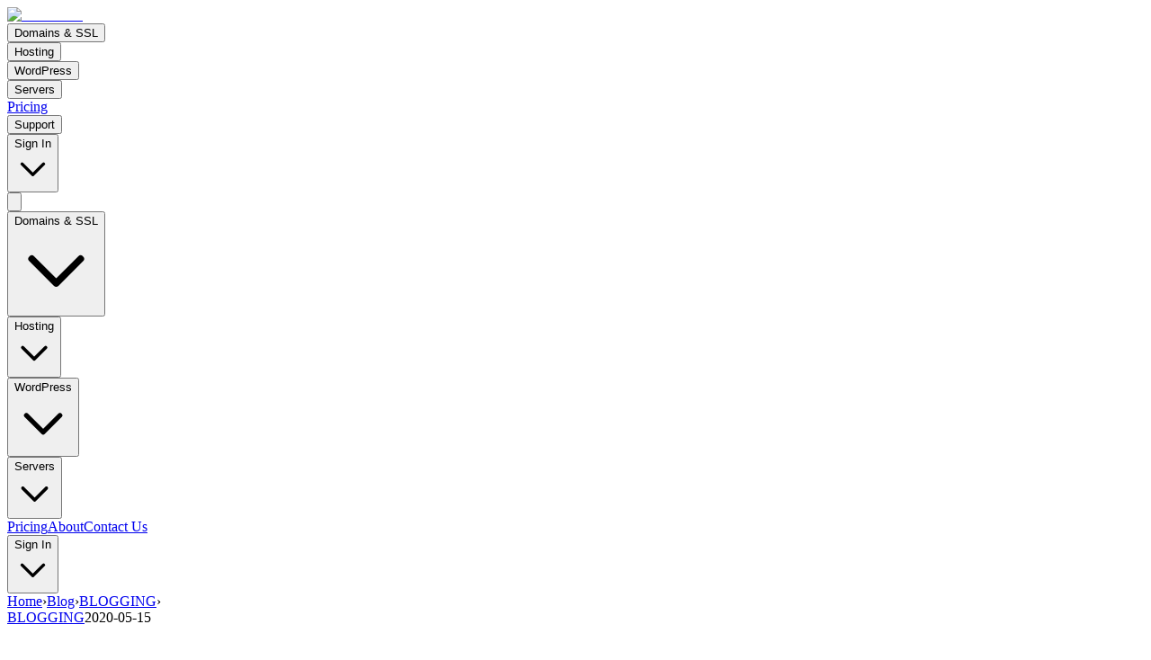

--- FILE ---
content_type: text/html; charset=utf-8
request_url: https://www.seekahost.co.uk/seo-hosting-multiple-ip-class-c
body_size: 29449
content:
<!DOCTYPE html><html lang="en"><head><meta charSet="utf-8"/><meta name="viewport" content="width=device-width, initial-scale=1"/><link rel="preload" as="image" imageSrcSet="/_next/image?url=%2Fimages%2Fshared%2Fheader-logo-white.webp&amp;w=256&amp;q=75 1x, /_next/image?url=%2Fimages%2Fshared%2Fheader-logo-white.webp&amp;w=384&amp;q=75 2x"/><link rel="preload" as="image" imageSrcSet="/_next/image?url=%2Fimages%2Fshared%2Fheader-logo.webp&amp;w=384&amp;q=75 1x, /_next/image?url=%2Fimages%2Fshared%2Fheader-logo.webp&amp;w=640&amp;q=75 2x"/><link rel="stylesheet" href="/_next/static/css/f1160e63e10afc3d.css?dpl=a056ed25-3040-4efb-8061-81691c6aa9f1" data-precedence="next"/><link rel="stylesheet" href="/_next/static/css/14891a2ac34e9bc3.css?dpl=a056ed25-3040-4efb-8061-81691c6aa9f1" data-precedence="next"/><link rel="stylesheet" href="/_next/static/css/aafe339c692bad09.css?dpl=a056ed25-3040-4efb-8061-81691c6aa9f1" data-precedence="next"/><link rel="preload" as="script" fetchPriority="low" href="/_next/static/chunks/webpack-b3ae49d8d854a21f.js?dpl=a056ed25-3040-4efb-8061-81691c6aa9f1"/><script src="/_next/static/chunks/4bd1b696-be602e1e22a8464e.js?dpl=a056ed25-3040-4efb-8061-81691c6aa9f1" async=""></script><script src="/_next/static/chunks/1684-1afbb30c620c426a.js?dpl=a056ed25-3040-4efb-8061-81691c6aa9f1" async=""></script><script src="/_next/static/chunks/main-app-3968ec285f098c59.js?dpl=a056ed25-3040-4efb-8061-81691c6aa9f1" async=""></script><script src="/_next/static/chunks/6096-41f4886afe5e7ce0.js?dpl=a056ed25-3040-4efb-8061-81691c6aa9f1" async=""></script><script src="/_next/static/chunks/app/%5Blocale%5D/layout-c29e991f51f24f60.js?dpl=a056ed25-3040-4efb-8061-81691c6aa9f1" async=""></script><script src="/_next/static/chunks/ee560e2c-2cb5862ea4baadd5.js?dpl=a056ed25-3040-4efb-8061-81691c6aa9f1" async=""></script><script src="/_next/static/chunks/2597-13197c5633b3b776.js?dpl=a056ed25-3040-4efb-8061-81691c6aa9f1" async=""></script><script src="/_next/static/chunks/9350-fb0813ed2863e783.js?dpl=a056ed25-3040-4efb-8061-81691c6aa9f1" async=""></script><script src="/_next/static/chunks/app/%5Blocale%5D/(blog)/%5BpostSlug%5D/page-8ac32cd01c68bb87.js?dpl=a056ed25-3040-4efb-8061-81691c6aa9f1" async=""></script><script async="" data-id="101280487" src="//static.getclicky.com/js"></script><link rel="preload" href="https://www.googletagmanager.com/gtag/js?id=G-67F9DR9701" as="script"/><meta name="next-size-adjust" content=""/><link rel="stylesheet" href="https://cdnjs.cloudflare.com/ajax/libs/slick-carousel/1.8.1/slick.min.css" integrity="sha512-yHknP1/AwR+yx26cB1y0cjvQUMvEa2PFzt1c9LlS4pRQ5NOTZFWbhBig+X9G9eYW/8m0/4OXNx8pxJ6z57x0dw==" crossorigin="anonymous" referrerPolicy="no-referrer"/><link rel="stylesheet" href="https://cdnjs.cloudflare.com/ajax/libs/slick-carousel/1.8.1/slick-theme.min.css" integrity="sha512-17EgCFERpgZKcm0j0fEq1YCJuyAWdz9KUtv1EjVuaOz8pDnh/0nZxmU6BBXwaaxqoi9PQXnRWqlcDB027hgv9A==" crossorigin="anonymous" referrerPolicy="no-referrer"/><script type="application/ld+json">{"@context":"https://schema.org","@graph":[{"@type":"BreadcrumbList","@id":"https://www.seekahost.co.uk/#breadcrumblist","itemListElement":[{"@type":"ListItem","@id":"https://www.seekahost.co.uk/#listItem","position":1,"name":"Home","item":"https://www.seekahost.co.uk/"}]},{"@type":"Organization","@id":"https://www.seekahost.co.uk/#organization","name":"SeekaHost Ltd","legalName":"SeekaHost Limited","description":"Professional Web Hosting Services and Domain Registration","foundingDate":"2019","url":"https://www.seekahost.co.uk/","email":"support@seekahost.co.uk","address":{"@type":"PostalAddress","addressCountry":"GB","addressLocality":"London","addressRegion":"England"},"contactPoint":[{"@type":"ContactPoint","contactType":"customer service","email":"support@seekahost.co.uk","availableLanguage":"English"},{"@type":"ContactPoint","contactType":"sales","email":"sales@seekahost.co.uk","availableLanguage":"English"}],"logo":{"@type":"ImageObject","url":"https://www.seekahost.co.uk/images/shared/header-logo.webp","@id":"https://www.seekahost.co.uk/#organizationLogo","width":768,"height":319,"caption":"SeekaHost Logo"},"image":{"@id":"https://www.seekahost.co.uk/#organizationLogo"},"sameAs":["https://www.instagram.com/seekahost/","https://www.youtube.com/channel/UC4GpPx41PZ_4-e-wa_oltAQ","https://www.linkedin.com/company/6640563/admin/","https://www.facebook.com/seekahost","https://x.com/atSeekaHost"]},{"@type":"WebSite","@id":"https://www.seekahost.co.uk/#website","url":"https://www.seekahost.co.uk/","name":"SeekaHost™","description":"Professional Web Hosting Services","inLanguage":"en-GB","publisher":{"@id":"https://www.seekahost.co.uk/#organization"},"image":{"@type":"ImageObject","url":"https://www.seekahost.co.uk/images/shared/header-logo.webp","width":768,"height":319},"potentialAction":{"@type":"SearchAction","target":{"@type":"EntryPoint","urlTemplate":"https://www.seekahost.co.uk/?s={search_term_string}"},"query-input":"required name=search_term_string"}},{"@type":"WebPage","@id":"https://www.seekahost.co.uk/#webpage","url":"https://www.seekahost.co.uk/","name":"Web Hosting UK: Best Website Hosting Services | SeekaHost","description":"UK Web hosting services company offering domains and WordPress hosting packages with cheap monthly pay plans to get online. Best 24/7 support UK Host!","inLanguage":"en-GB","isPartOf":{"@id":"https://www.seekahost.co.uk/#website"},"about":{"@id":"https://www.seekahost.co.uk/#organization"},"breadcrumb":{"@id":"https://www.seekahost.co.uk/#breadcrumblist"},"image":{"@type":"ImageObject","url":"https://www.seekahost.co.uk/images/shared/header-logo.webp","@id":"https://www.seekahost.co.uk/#mainImage","width":768,"height":319,"caption":"SeekaHost Web Hosting"},"primaryImageOfPage":{"@id":"https://www.seekahost.co.uk/#mainImage"},"datePublished":"2019-06-06T10:18:26+01:00","dateModified":"2024-12-23T17:37:42+00:00"},{"@type":"Service","@id":"https://www.seekahost.co.uk/#service","name":"Web Hosting Services","description":"Comprehensive web hosting solutions including shared hosting, VPS, dedicated servers, and domain registration","provider":{"@id":"https://www.seekahost.co.uk/#organization"},"serviceType":"Web Hosting","areaServed":["GB","UK","United Kingdom"],"availableChannel":{"@type":"ServiceChannel","serviceUrl":"https://www.seekahost.co.uk/"}},{"@type":"Product","@id":"https://www.seekahost.co.uk/#product","name":"SeekaHost Web Hosting","brand":{"@type":"Brand","name":"SeekaHost"},"image":"https://www.seekahost.co.uk/images/shared/header-logo.webp","description":"SeekaHost offers cheapest web hosting services for any websites with domain registration and SSL Certificates. Shared and Dedicated IPs & VPS. 100% uptime.","category":"Web Hosting","manufacturer":{"@id":"https://www.seekahost.co.uk/#organization"},"offers":[{"@type":"Offer","name":"Managed WordPress Hosting - Starter","description":"1 Website, 10 GB Web Space, ~10,000 Visits Monthly","priceCurrency":"GBP","price":"2.80","priceValidUntil":"2026-12-31","availability":"https://schema.org/InStock","seller":{"@id":"https://www.seekahost.co.uk/#organization"}},{"@type":"Offer","name":"Managed WordPress Hosting - Turbo","description":"Unlimited Websites, 20 GB Web Space, ~100,000 Visits Monthly","priceCurrency":"GBP","price":"5.00","priceValidUntil":"2026-12-31","availability":"https://schema.org/InStock","seller":{"@id":"https://www.seekahost.co.uk/#organization"}},{"@type":"Offer","name":"Managed WordPress Hosting - Supersonic","description":"Unlimited Websites, 40 GB Web Space, ~400,000 Visits Monthly","priceCurrency":"GBP","price":"7.00","priceValidUntil":"2026-12-31","availability":"https://schema.org/InStock","seller":{"@id":"https://www.seekahost.co.uk/#organization"}},{"@type":"Offer","name":"VPS Hosting - Creator","description":"2 Core CPU, 2 GB RAM, 50 GB SSD, 4 TB Bandwidth","priceCurrency":"GBP","price":"7.86","priceValidUntil":"2026-12-31","availability":"https://schema.org/InStock","seller":{"@id":"https://www.seekahost.co.uk/#organization"}},{"@type":"Offer","name":"VPS Hosting - Business","description":"2 Core CPU, 8 GB RAM, 100 GB SSD, 8 TB Bandwidth","priceCurrency":"GBP","price":"11.24","priceValidUntil":"2026-12-31","availability":"https://schema.org/InStock","seller":{"@id":"https://www.seekahost.co.uk/#organization"}},{"@type":"Offer","name":"VPS Hosting - Development Hub","description":"8 Core CPU, 16 GB RAM, 300 GB SSD, 24 TB Bandwidth","priceCurrency":"GBP","price":"44.99","priceValidUntil":"2026-12-31","availability":"https://schema.org/InStock","seller":{"@id":"https://www.seekahost.co.uk/#organization"}},{"@type":"Offer","name":"Dedicated Server - Rise","description":"Intel Xeon E3-1270v6, 32GB RAM, 2TB Storage","priceCurrency":"GBP","price":"199.00","priceValidUntil":"2026-12-31","availability":"https://schema.org/InStock","seller":{"@id":"https://www.seekahost.co.uk/#organization"}},{"@type":"Offer","name":"Dedicated Server - Advance","description":"AMD Epyc 7351P, 128GB RAM, 2TB Storage","priceCurrency":"GBP","price":"299.00","priceValidUntil":"2026-12-31","availability":"https://schema.org/InStock","seller":{"@id":"https://www.seekahost.co.uk/#organization"}},{"@type":"Offer","name":"Email Hosting - 5GB Mailbox","description":"Scalable up to 100GB, Spam & Virus Filtering, 2FA","priceCurrency":"GBP","price":"0.60","priceValidUntil":"2026-12-31","availability":"https://schema.org/InStock","seller":{"@id":"https://www.seekahost.co.uk/#organization"}}],"aggregateRating":{"@type":"AggregateRating","ratingValue":"4.9","ratingCount":"387","reviewCount":"387","bestRating":"5","worstRating":"1"}},{"@type":"ImageObject","@id":"https://www.seekahost.co.uk/#mainImage","contentUrl":"https://www.seekahost.co.uk/images/shared/header-logo.webp","url":"https://www.seekahost.co.uk/images/shared/header-logo.webp","width":768,"height":319,"caption":"SeekaHost Web Hosting Services"}]}</script><title>SEO Hosting Multiple IP Class C Hosting for UK SEO Services | SeekaHost UK</title><meta name="description" content="Best SEO hosting with multiple IP Class C Hosting for SEO services. SeekaHost is the leading provider in in the UK for Shared, VPS and Dedicated SEO Hosting."/><meta name="author" content="Fernando Raymond"/><meta name="keywords" content="BLOGGING, blogs, domains, web hosting, technology"/><meta name="publisher" content="SeekaHost UK"/><meta name="robots" content="index, follow"/><meta name="googlebot" content="index, follow, max-video-preview:-1, max-image-preview:large, max-snippet:-1"/><meta name="category" content="BLOGGING"/><link rel="canonical" href="https://www.seekahost.co.uk/seo-hosting-multiple-ip-class-c"/><meta property="og:title" content="SEO Hosting Multiple IP Class C Hosting for UK SEO Services"/><meta property="og:description" content="Best SEO hosting with multiple IP Class C Hosting for SEO services. SeekaHost is the leading provider in in the UK for Shared, VPS and Dedicated SEO Hosting."/><meta property="og:image" content="https://admin.seekahost.co.uk/uploads/UK-SEO-Hosting.jpg"/><meta property="og:type" content="article"/><meta property="article:published_time" content="2020-05-15T17:05:15.000Z"/><meta property="article:modified_time" content="2020-06-03T15:48:12.000Z"/><meta property="article:author" content="Fernando Raymond"/><meta property="article:section" content="BLOGGING"/><meta name="twitter:card" content="summary_large_image"/><meta name="twitter:title" content="SEO Hosting Multiple IP Class C Hosting for UK SEO Services"/><meta name="twitter:description" content="Best SEO hosting with multiple IP Class C Hosting for SEO services. SeekaHost is the leading provider in in the UK for Shared, VPS and Dedicated SEO Hosting."/><meta name="twitter:image" content="https://admin.seekahost.co.uk/uploads/UK-SEO-Hosting.jpg"/><link rel="icon" href="/favicon.ico" type="image/x-icon" sizes="256x256"/><script>document.querySelectorAll('body link[rel="icon"], body link[rel="apple-touch-icon"]').forEach(el => document.head.appendChild(el))</script><script src="/_next/static/chunks/polyfills-42372ed130431b0a.js?dpl=a056ed25-3040-4efb-8061-81691c6aa9f1" noModule=""></script></head><body class="__variable_0d7163 antialiased"><nav class="relative w-full bg-[#0A488A] text-white p-4 lg:p-0 transition-shadow duration-300 z-50"><div class="mx-auto max-w-7xl sm:px-5 flex items-center justify-between lg:py-5"><a href="/"><img alt="SeekaHost" width="147" height="62" decoding="async" data-nimg="1" style="color:transparent" srcSet="/_next/image?url=%2Fimages%2Fshared%2Fheader-logo-white.webp&amp;w=256&amp;q=75 1x, /_next/image?url=%2Fimages%2Fshared%2Fheader-logo-white.webp&amp;w=384&amp;q=75 2x" src="/_next/image?url=%2Fimages%2Fshared%2Fheader-logo-white.webp&amp;w=384&amp;q=75"/></a><div class="hidden xl:flex items-center"><div class="relative hover:underline"><button type="button" class="flex items-center transition-all duration-300 focus:outline-none cursor-pointer p-4">Domains &amp; SSL</button></div><div class="relative hover:underline"><button type="button" class="flex items-center transition-all duration-300 focus:outline-none cursor-pointer p-4">Hosting</button></div><div class="relative hover:underline"><button type="button" class="flex items-center transition-all duration-300 focus:outline-none cursor-pointer p-4">WordPress</button></div><div class="relative hover:underline"><button type="button" class="flex items-center transition-all duration-300 focus:outline-none cursor-pointer p-4">Servers</button></div><a class="relative p-4 hover:underline" href="/pricing">Pricing</a><div class="relative hover:underline"><button type="button" class="flex items-center transition-all duration-300 focus:outline-none cursor-pointer p-4">Support</button></div><div class="relative inline-block text-left"><button class="flex items-center bg-transparent cursor-pointer border text-white px-5 py-3 rounded-full font-bold leading-4">Sign In<svg class="w-4 h-4" fill="none" stroke="currentColor" viewBox="0 0 24 24"><path stroke-linecap="round" stroke-linejoin="round" stroke-width="2" d="M19 9l-7 7-7-7"></path></svg></button></div></div><div class="xl:hidden"><button class="focus:outline-none" aria-label="Mobile Menu"><svg class="w-10 h-10" fill="none" stroke="white" viewBox="0 0 24 24"><path stroke-linecap="round" stroke-linejoin="round" stroke-width="2" d="M5 8H13.75M5 12H19M10.25 16L19 16"></path></svg></button></div></div><div class="xl:hidden overflow-y-auto transition-all duration-300 h-0 max-h-0 opacity-0"><div class="pt-8 pb-3 space-y-1"><div><button class="w-full flex items-center justify-between text-left px-4 py-2 hover:bg-gray-100 focus:outline-none text-lg font-medium" aria-expanded="false">Domains &amp; SSL<svg class="w-4 h-4" fill="none" stroke="currentColor" viewBox="0 0 24 24"><path stroke-linecap="round" stroke-linejoin="round" stroke-width="2" d="M19 9l-7 7-7-7"></path></svg></button></div><div><button class="w-full flex items-center justify-between text-left px-4 py-2 hover:bg-gray-100 focus:outline-none text-lg font-medium" aria-expanded="false">Hosting<svg class="w-4 h-4" fill="none" stroke="currentColor" viewBox="0 0 24 24"><path stroke-linecap="round" stroke-linejoin="round" stroke-width="2" d="M19 9l-7 7-7-7"></path></svg></button></div><div><button class="w-full flex items-center justify-between text-left px-4 py-2 hover:bg-gray-100 focus:outline-none text-lg font-medium" aria-expanded="false">WordPress<svg class="w-4 h-4" fill="none" stroke="currentColor" viewBox="0 0 24 24"><path stroke-linecap="round" stroke-linejoin="round" stroke-width="2" d="M19 9l-7 7-7-7"></path></svg></button></div><div><button class="w-full flex items-center justify-between text-left px-4 py-2 hover:bg-gray-100 focus:outline-none text-lg font-medium" aria-expanded="false">Servers<svg class="w-4 h-4" fill="none" stroke="currentColor" viewBox="0 0 24 24"><path stroke-linecap="round" stroke-linejoin="round" stroke-width="2" d="M19 9l-7 7-7-7"></path></svg></button></div><a class="block px-4 py-2 hover:bg-gray-100 text-lg font-medium" href="/pricing">Pricing</a><a class="block px-4 py-2 hover:bg-gray-100 text-lg font-medium" href="/about-us">About</a><a class="block px-4 py-2 hover:bg-gray-100 text-lg font-medium" href="/contact-us">Contact Us</a><div class="mb-20"><button class="w-full flex items-center justify-center border bg-transparent text-white px-4 py-2 rounded-full text-lg font-medium" aria-expanded="false">Sign In<svg class="w-4 h-4" fill="none" stroke="currentColor" viewBox="0 0 24 24"><path stroke-linecap="round" stroke-linejoin="round" stroke-width="2" d="M19 9l-7 7-7-7"></path></svg></button></div></div></div></nav><div class="relative inset-0 w-[72%] h-5 bg-gradient-to-r from-[#09407A] to-[#136CC9] rounded-br-[100px]"></div><article class="min-h-screen bg-gradient-to-br from-blue-50 via-white to-blue-50"><div><script type="application/ld+json">{"@context":"https://schema.org","@type":"Article","headline":"SEO Hosting Multiple IP Class C Hosting for UK SEO Services","description":"Best SEO hosting with multiple IP Class C Hosting for SEO services. SeekaHost is the leading provider in in the UK for Shared, VPS and Dedicated SEO Hosting.","image":"https://admin.seekahost.co.uk/uploads/UK-SEO-Hosting.jpg","datePublished":"2020-05-15T17:05:15.000Z","dateModified":"2020-06-03T15:48:12.000Z","author":{"@type":"Person","name":"Fernando Raymond","description":"Founder & CEO SeekaHost™ helping 100 million people get online with the most affordable domain names and web hosting services. Featured on Forbes, Entrepreneur, Reader Digest and many more publications."},"publisher":{"@type":"Organization","name":"SeekaHost","logo":{"@type":"ImageObject","url":"/images/shared/header-logo.webp"}},"mainEntityOfPage":{"@type":"WebPage","@id":""},"articleSection":["BLOGGING"],"keywords":["BLOGGING"]}</script><script type="application/ld+json">{"@context":"https://schema.org","@type":"BreadcrumbList","itemListElement":[{"@type":"ListItem","position":1,"name":"Home","item":{"@type":"WebPage","@id":""}},{"@type":"ListItem","position":2,"name":"Blog","item":{"@type":"WebPage","@id":"/blog"}},{"@type":"ListItem","position":3,"name":"BLOGGING","item":{"@type":"WebPage","@id":"/blog/category/blogging"}},{"@type":"ListItem","position":4,"name":"SEO Hosting Multiple IP Class C Hosting for UK SEO Services"}]}</script></div><div class="max-w-7xl mx-auto px-4 sm:px-6 lg:px-8 py-10"><nav class="text-sm text-gray-500 mb-4"><a class="hover:text-[#2072CC]" href="/">Home</a><span class="mx-2">›</span><a class="hover:text-[#2072CC]" href="/blog">Blog</a><span class="mx-2">›</span><span><span><a class="hover:text-[#2072CC]" href="/category/blogging">BLOGGING</a></span></span><span class="mx-2">›</span></nav><div class="grid grid-cols-1 lg:grid-cols-4 gap-8"><div class="lg:col-span-3"><div class="bg-white rounded-3xl shadow-xl p-8 lg:p-12 relative overflow-hidden"><div class="absolute top-0 right-0 w-64 h-64 bg-gradient-to-br from-purple-100 to-transparent rounded-full opacity-50 -translate-y-32 translate-x-32"></div><div class="flex flex-wrap items-center gap-4 text-sm mb-4"><a class="inline-flex items-center px-3 py-1 rounded-full bg-blue-500/20 backdrop-blur-sm font-medium border border-blue-600/30 hover:bg-blue-500/30 transition-colors" href="/category/blogging">BLOGGING</a><span>2020-05-15</span></div><h1 class="text-2xl lg:text-4xl font-bold mb-4">SEO Hosting Multiple IP Class C Hosting for UK SEO Services</h1><div class="mb-4 pb-5 border-b border-gray-200"><div class="flex items-center space-x-4"><div class="rounded-full bg-blue-600 flex items-center justify-center text-white font-semibold" style="width:40px;height:40px;font-size:16px">FR</div><div><h3 class="text-lg font-semibold text-gray-900">Written by <!-- -->Fernando Raymond</h3></div></div></div><div class="relative mb-8"><div class="relative rounded-2xl overflow-hidden shadow-2xl transform hover:scale-101 transition-transform duration-300"><img alt="SEO Hosting Multiple IP Class C Hosting for UK SEO Services" loading="lazy" width="600" height="400" decoding="async" data-nimg="1" class="w-full object-cover" style="color:transparent" srcSet="/_next/image?url=https%3A%2F%2Fadmin.seekahost.co.uk%2Fuploads%2FUK-SEO-Hosting.jpg&amp;w=640&amp;q=75 1x, /_next/image?url=https%3A%2F%2Fadmin.seekahost.co.uk%2Fuploads%2FUK-SEO-Hosting.jpg&amp;w=1200&amp;q=75 2x" src="/_next/image?url=https%3A%2F%2Fadmin.seekahost.co.uk%2Fuploads%2FUK-SEO-Hosting.jpg&amp;w=1200&amp;q=75"/><div class="absolute inset-0 bg-gradient-to-t from-black/50 via-transparent to-transparent"></div></div></div><div class="relative"><div class="prose mx-auto"><div class="ck-content">[vc_row][vc_column][vc_column_text]Th <a href="https://www.seekahost.co.uk/best-seo-hosting/"><em><strong>best SEO hosting</strong></em></a> with multiple IP Class C Hosting for SEO services.

SeekaHost is the leading SEO hosting provider in the world and we have been providing the A, B and C Class IP hosting for SEO community since we started the <strong><em>PBN Demystified Group on Facebook</em></strong>.

Over 7500 SEO community and people from various niches are our SEO hosting which can be bought at the SeekaHost.com website on <a href="https://www.seekahost.com/seo-hosting/" target="_blank" rel="noopener noreferrer">this page</a>.
<h2><strong>What is SEO Hosting?</strong></h2>
Read the latest guide I wrote about <a href="https://www.fernandoraymond.com/what-is-seo-hosting/" target="_blank" rel="noopener noreferrer">what is SEO hosting</a>, so you know everything about the type of host.

And read about <a href="https://www.fernandoraymond.com/what-is-class-c-hosting/" target="_blank" rel="noopener noreferrer">what is Class C hosting</a> to understand about the topic better and also know about the advantages of using Class C IP addressed.

There are many reviews written about hosting for SEO blogs and <a href="https://www.fernandoraymond.com/best-seo-hosting-review/" target="_blank" rel="noopener noreferrer">this is one of the in depth reviews</a> I wrote recently to explain about our multiple IP hosting services.

You can also review the <a href="https://www.seekahost.com/seo-hosting-review/" target="_blank" rel="noopener noreferrer">latest SEO hosting review</a> at SeekaHost.

PBN Guru has a great review ab out our services and also Bloggers Ideas has a review which you can <a href="https://www.bloggersideas.com/seo-hosting-review/" target="_blank" rel="nofollow noopener noreferrer">read here</a>.

<img class="aligncenter wp-image-2843 size-full" src="https://admin.seekahost.co.uk/uploads/multipe-IP-SEO-Host.png" alt="multipe-IP-SEO-Host" width="666" height="407" />

We are providing a free 7-day trial for anyone who wish to test drive our SEO hosting services.
<p style="text-align: center;"><a class="trial-button" href="https://www.seekahost.com/cart.php?a=confproduct&amp;i=1" target="_blank" rel="noopener noreferrer">Start Free Trial</a></p>
So, you know exactly what you will get before your pay and buy the packages.

There are shares, VPS and dedicated SEO hosting packages and depending on your requirements you can choose.

If you are doing UK SEO services and wish to have UK IPs, we can provide UK Class C hosting.

The London server hosting is one of our best sellers and many SEO consultants and agencies but hosting on London servers.

Also, we have multiple locations such as Liverpool, Manchester and plans are lined up to provide Birmingham and Bristol server locations.

If you are looking for European IP addresses as your multiple locations, then inquire from our support team about availability. We do have over 14 locations currently and expected to reach up to 23 locations by 2021.

For dedicated SEO Hosting packages, we have the below server locations:

<img class="aligncenter wp-image-2845 size-full" src="https://admin.seekahost.co.uk/uploads/IP-address-and-Server-locations.png" alt="IP-address-and-Server-locations" width="686" height="72" />

For UK SEO work, the best is to get UK IP based server hosting as it is proven to help performance and blogs and site connectivity.

I have been doing local SEO services in London for over 5 years and been the top SEO consultant in London during the time of my SEO consultancy work at ClickDo. I can without hesitation say that for UK PBN SEO and SEO websites, the best is to have them hosted on UK IP local servers.[/vc_column_text][/vc_column][/vc_row]</div></div><div class="mt-8 sm:mt-12 p-4 sm:p-6 bg-gray-50 rounded-xl sm:rounded-2xl border border-gray-200"><h3 class="text-lg sm:text-xl font-bold mb-4 sm:mb-6 pb-3 sm:pb-5 border-b border-gray-200">Author Profile</h3><div class="flex flex-col sm:flex-row sm:items-start space-y-4 sm:space-y-0 sm:space-x-4"><div class="flex-shrink-0 self-center sm:self-start"><div class="rounded-full bg-blue-600 flex items-center justify-center text-white font-semibold" style="width:100px;height:100px;font-size:40px">FR</div></div><div class="flex-1 text-center sm:text-left sm:ml-3"><h4 class="text-base sm:text-lg font-bold mb-2">Fernando Raymond</h4><p class="text-gray-700 text-sm leading-relaxed">Founder &amp; CEO SeekaHost™ helping 100 million people get online with the most affordable domain names and web hosting services. Featured on Forbes, Entrepreneur, Reader Digest and many more publications.</p></div></div></div><div class="mt-6 sm:mt-8 pt-4 sm:pt-6 border-t border-gray-200"><div class="block sm:hidden"><div class="text-sm text-gray-500 mb-4 text-center">Share this article</div><div class="grid grid-cols-5 gap-3 justify-items-center"><button class="w-10 h-10 bg-[#2072CC] hover:bg-[#0B4A8E] text-white rounded-full flex items-center justify-center transition-colors cursor-pointer relative active:scale-95" title="Copy link"><svg class="w-5 h-5" fill="currentColor" viewBox="0 0 24 24"><path d="M3.9 12c0-1.71 1.39-3.1 3.1-3.1h4V7H6.9C4.24 7 2 9.24 2 12s2.24 5 4.9 5h4v-1.9H6.9c-1.71 0-3.1-1.39-3.1-3.1zM8 13h8v-2H8v2zm9.1-6h-4v1.9h4c1.71 0 3.1 1.39 3.1 3.1s-1.39 3.1-3.1 3.1h-4V17h4c2.76 0 5-2.24 5-5s-2.24-5-5-5z"></path></svg></button><button class="w-10 h-10 bg-black hover:bg-gray-700 text-white rounded-full flex items-center justify-center transition-colors cursor-pointer active:scale-95" title="Share on X"><svg class="w-5 h-5" fill="currentColor" viewBox="0 0 24 24"><path d="M13.6823 10.6218L20.2391 3H18.6854L12.9921 9.61788L8.44486 3H3.2002L10.0765 13.0074L3.2002 21H4.75404L10.7663 14.0113L15.5685 21H20.8131L13.6819 10.6218H13.6823ZM11.5541 13.0956L10.8574 12.0991L5.31391 4.16971H7.70053L12.1742 10.5689L12.8709 11.5655L18.6861 19.8835H16.2995L11.5541 13.0956Z"></path></svg></button><button class="w-10 h-10 bg-blue-600 hover:bg-blue-700 text-white rounded-full flex items-center justify-center transition-colors cursor-pointer active:scale-95" title="Share on LinkedIn"><svg class="w-5 h-5" fill="currentColor" viewBox="0 0 24 24"><path d="M20.447 20.452h-3.554v-5.569c0-1.328-.027-3.037-1.852-3.037-1.853 0-2.136 1.445-2.136 2.939v5.667H9.351V9h3.414v1.561h.046c.477-.9 1.637-1.85 3.37-1.85 3.601 0 4.267 2.37 4.267 5.455v6.286zM5.337 7.433c-1.144 0-2.063-.926-2.063-2.065 0-1.138.92-2.063 2.063-2.063 1.14 0 2.064.925 2.064 2.063 0 1.139-.925 2.065-2.064 2.065zm1.782 13.019H3.555V9h3.564v11.452zM22.225 0H1.771C.792 0 0 .774 0 1.729v20.542C0 23.227.792 24 1.771 24h20.451C23.2 24 24 23.227 24 22.271V1.729C24 .774 23.2 0 22.222 0h.003z"></path></svg></button><button class="w-10 h-10 bg-green-500 hover:bg-green-600 text-white rounded-full flex items-center justify-center transition-colors cursor-pointer active:scale-95" title="Share on WhatsApp"><svg class="w-5 h-5" fill="currentColor" viewBox="0 0 24 24"><path d="M17.472 14.382c-.297-.149-1.758-.867-2.03-.967-.273-.099-.471-.148-.67.15-.197.297-.767.966-.94 1.164-.173.199-.347.223-.644.075-.297-.15-1.255-.463-2.39-1.475-.883-.788-1.48-1.761-1.653-2.059-.173-.297-.018-.458.13-.606.134-.133.298-.347.446-.52.149-.174.198-.298.298-.497.099-.198.05-.371-.025-.52-.075-.149-.669-1.612-.916-2.207-.242-.579-.487-.5-.669-.51-.173-.008-.371-.01-.57-.01-.198 0-.52.074-.792.372-.272.297-1.04 1.016-1.04 2.479 0 1.462 1.065 2.875 1.213 3.074.149.198 2.096 3.2 5.077 4.487.709.306 1.262.489 1.694.625.712.227 1.36.195 1.871.118.571-.085 1.758-.719 2.006-1.413.248-.694.248-1.289.173-1.413-.074-.124-.272-.198-.57-.347m-5.421 7.403h-.004a9.87 9.87 0 01-5.031-1.378l-.361-.214-3.741.982.998-3.648-.235-.374a9.86 9.86 0 01-1.51-5.26c.001-5.45 4.436-9.884 9.888-9.884 2.64 0 5.122 1.03 6.988 2.898a9.825 9.825 0 012.893 6.994c-.003 5.45-4.437 9.884-9.885 9.884m8.413-18.297A11.815 11.815 0 0012.05 0C5.495 0 .16 5.335.157 11.892c0 2.096.547 4.142 1.588 5.945L.057 24l6.305-1.654a11.882 11.882 0 005.683 1.448h.005c6.554 0 11.89-5.335 11.893-11.893A11.821 11.821 0 0020.885 3.488"></path></svg></button><button class="w-10 h-10 bg-blue-600 hover:bg-blue-700 text-white rounded-full flex items-center justify-center transition-colors cursor-pointer active:scale-95" title="Share on Facebook"><svg class="w-5 h-5" fill="currentColor" viewBox="0 0 24 24"><path d="M24 12.073c0-6.627-5.373-12-12-12s-12 5.373-12 12c0 5.99 4.388 10.954 10.125 11.854v-8.385H7.078v-3.47h3.047V9.43c0-3.007 1.792-4.669 4.533-4.669 1.312 0 2.686.235 2.686.235v2.953H15.83c-1.491 0-1.956.925-1.956 1.874v2.25h3.328l-.532 3.47h-2.796v8.385C19.612 23.027 24 18.062 24 12.073z"></path></svg></button></div></div><div class="hidden sm:flex items-center justify-between"><span class="text-sm text-gray-500">Share this article</span><div class="flex space-x-3 relative"><button class="w-10 h-10 bg-[#2072CC] hover:bg-[#0B4A8E] text-white rounded-full flex items-center justify-center transition-colors cursor-pointer relative" title="Copy link"><svg class="w-5 h-5" fill="currentColor" viewBox="0 0 24 24"><path d="M3.9 12c0-1.71 1.39-3.1 3.1-3.1h4V7H6.9C4.24 7 2 9.24 2 12s2.24 5 4.9 5h4v-1.9H6.9c-1.71 0-3.1-1.39-3.1-3.1zM8 13h8v-2H8v2zm9.1-6h-4v1.9h4c1.71 0 3.1 1.39 3.1 3.1s-1.39 3.1-3.1 3.1h-4V17h4c2.76 0 5-2.24 5-5s-2.24-5-5-5z"></path></svg></button><button class="w-10 h-10 bg-black hover:bg-gray-700 text-white rounded-full flex items-center justify-center transition-colors cursor-pointer" title="Share on X"><svg class="w-6 h-6" fill="currentColor" viewBox="0 0 24 24"><path d="M13.6823 10.6218L20.2391 3H18.6854L12.9921 9.61788L8.44486 3H3.2002L10.0765 13.0074L3.2002 21H4.75404L10.7663 14.0113L15.5685 21H20.8131L13.6819 10.6218H13.6823ZM11.5541 13.0956L10.8574 12.0991L5.31391 4.16971H7.70053L12.1742 10.5689L12.8709 11.5655L18.6861 19.8835H16.2995L11.5541 13.0956Z"></path></svg></button><button class="w-10 h-10 bg-blue-600 hover:bg-blue-700 text-white rounded-full flex items-center justify-center transition-colors cursor-pointer" title="Share on LinkedIn"><svg class="w-5 h-5" fill="currentColor" viewBox="0 0 24 24"><path d="M20.447 20.452h-3.554v-5.569c0-1.328-.027-3.037-1.852-3.037-1.853 0-2.136 1.445-2.136 2.939v5.667H9.351V9h3.414v1.561h.046c.477-.9 1.637-1.85 3.37-1.85 3.601 0 4.267 2.37 4.267 5.455v6.286zM5.337 7.433c-1.144 0-2.063-.926-2.063-2.065 0-1.138.92-2.063 2.063-2.063 1.14 0 2.064.925 2.064 2.063 0 1.139-.925 2.065-2.064 2.065zm1.782 13.019H3.555V9h3.564v11.452zM22.225 0H1.771C.792 0 0 .774 0 1.729v20.542C0 23.227.792 24 1.771 24h20.451C23.2 24 24 23.227 24 22.271V1.729C24 .774 23.2 0 22.222 0h.003z"></path></svg></button><button class="w-10 h-10 bg-green-500 hover:bg-green-600 text-white rounded-full flex items-center justify-center transition-colors cursor-pointer" title="Share on WhatsApp"><svg class="w-5 h-5" fill="currentColor" viewBox="0 0 24 24"><path d="M17.472 14.382c-.297-.149-1.758-.867-2.03-.967-.273-.099-.471-.148-.67.15-.197.297-.767.966-.94 1.164-.173.199-.347.223-.644.075-.297-.15-1.255-.463-2.39-1.475-.883-.788-1.48-1.761-1.653-2.059-.173-.297-.018-.458.13-.606.134-.133.298-.347.446-.52.149-.174.198-.298.298-.497.099-.198.05-.371-.025-.52-.075-.149-.669-1.612-.916-2.207-.242-.579-.487-.5-.669-.51-.173-.008-.371-.01-.57-.01-.198 0-.52.074-.792.372-.272.297-1.04 1.016-1.04 2.479 0 1.462 1.065 2.875 1.213 3.074.149.198 2.096 3.2 5.077 4.487.709.306 1.262.489 1.694.625.712.227 1.36.195 1.871.118.571-.085 1.758-.719 2.006-1.413.248-.694.248-1.289.173-1.413-.074-.124-.272-.198-.57-.347m-5.421 7.403h-.004a9.87 9.87 0 01-5.031-1.378l-.361-.214-3.741.982.998-3.648-.235-.374a9.86 9.86 0 01-1.51-5.26c.001-5.45 4.436-9.884 9.888-9.884 2.64 0 5.122 1.03 6.988 2.898a9.825 9.825 0 012.893 6.994c-.003 5.45-4.437 9.884-9.885 9.884m8.413-18.297A11.815 11.815 0 0012.05 0C5.495 0 .16 5.335.157 11.892c0 2.096.547 4.142 1.588 5.945L.057 24l6.305-1.654a11.882 11.882 0 005.683 1.448h.005c6.554 0 11.89-5.335 11.893-11.893A11.821 11.821 0 0020.885 3.488"></path></svg></button><button class="w-10 h-10 bg-blue-600 hover:bg-blue-700 text-white rounded-full flex items-center justify-center transition-colors cursor-pointer" title="Share on Facebook"><svg class="w-5 h-5" fill="currentColor" viewBox="0 0 24 24"><path d="M24 12.073c0-6.627-5.373-12-12-12s-12 5.373-12 12c0 5.99 4.388 10.954 10.125 11.854v-8.385H7.078v-3.47h3.047V9.43c0-3.007 1.792-4.669 4.533-4.669 1.312 0 2.686.235 2.686.235v2.953H15.83c-1.491 0-1.956.925-1.956 1.874v2.25h3.328l-.532 3.47h-2.796v8.385C19.612 23.027 24 18.062 24 12.073z"></path></svg></button></div></div></div></div></div></div><div class="lg:col-span-1"><div class="text-center mb-6"><div class="mb-4"><h3 class="text-2xl font-bold my-2">Free SSL Certificates</h3><img alt="SeekaHost" width="266" height="124" decoding="async" data-nimg="1" class="mx-auto" style="color:transparent" srcSet="/_next/image?url=%2Fimages%2Fshared%2Fheader-logo.webp&amp;w=384&amp;q=75 1x, /_next/image?url=%2Fimages%2Fshared%2Fheader-logo.webp&amp;w=640&amp;q=75 2x" src="/_next/image?url=%2Fimages%2Fshared%2Fheader-logo.webp&amp;w=640&amp;q=75"/></div><a class="w-full bg-gradient-to-r from-blue-600 to-blue-700 text-white py-3 px-4 rounded-xl hover:from-blue-700 hover:to-blue-800 transition-all duration-300 font-bold shadow-lg hover:shadow-xl transform hover:-translate-y-0.5" href="/pricing">Get Started Free</a></div><div class="bg-white rounded-2xl shadow-lg p-6 mb-6"><h3 class="text-xl font-bold text-gray-900 mb-6">Recent Posts</h3><div class="space-y-4"><a class="block group" href="/automation-with-n8n-for-estores"><h4 class="text-[#2072CC] group-hover:text-blue-800 font-medium leading-snug transition-colors duration-200">Why your E-Store’s new Personal Digital Assistant is our N8N VPS Hosting</h4></a><a class="block group" href="/best-wordpress-cache-plugin"><h4 class="text-[#2072CC] group-hover:text-blue-800 font-medium leading-snug transition-colors duration-200">How to Use the Best WordPress Cache Plugin (WP Blink Cache) to Improve WordPress Speed for Better SEO</h4></a><a class="block group" href="/how-does-ai-overview-optimisation-work"><h4 class="text-[#2072CC] group-hover:text-blue-800 font-medium leading-snug transition-colors duration-200">AI Overviews: What They Are and How to Optimise for Them</h4></a><a class="block group" href="/ai-image-detection-tips"><h4 class="text-[#2072CC] group-hover:text-blue-800 font-medium leading-snug transition-colors duration-200">AI vs. Real Photos - 6 Tips to Identify AI-Generated Images</h4></a><a class="block group" href="/devops-guide-for-digital-entrepreneurs"><h4 class="text-[#2072CC] group-hover:text-blue-800 font-medium leading-snug transition-colors duration-200">DevOps for Digital Entrepreneurs: Automating Your Online Business from the Backend</h4></a></div></div><div class="text-center mb-6 sticky top-15"><img alt="SeekaHost" loading="lazy" width="266" height="124" decoding="async" data-nimg="1" class="mx-auto" style="color:transparent" srcSet="/_next/image?url=%2Fimages%2Fblog%2FblogAds.webp&amp;w=384&amp;q=75 1x, /_next/image?url=%2Fimages%2Fblog%2FblogAds.webp&amp;w=640&amp;q=75 2x" src="/_next/image?url=%2Fimages%2Fblog%2FblogAds.webp&amp;w=640&amp;q=75"/></div></div></div></div></article><div class="fixed bottom-0 left-0 z-50 m-2 opacity-0 transition-opacity duration-300"><button class="flex h-6 w-6 md:h-10 md:w-10 items-center justify-center rounded-full bg-[#1276DF] text-white shadow-lg hover:bg-blue-700" aria-label="Scroll to top"><svg xmlns="http://www.w3.org/2000/svg" class="h-5 w-5" fill="none" viewBox="0 0 24 24" stroke="currentColor"><path stroke-linecap="round" stroke-linejoin="round" stroke-width="2" d="M5 15l7-7 7 7"></path></svg></button></div><footer class="w-full"><div class="bg-[#001F40] text-white py-10"><div class="mx-auto px-5 max-w-7xl"><div class="mb-8"><div class="mb-4"><img alt="SeekaHost" loading="lazy" width="147" height="62" decoding="async" data-nimg="1" style="color:transparent" srcSet="/_next/image?url=%2Fimages%2Fshared%2Ffooter-logo.png&amp;w=256&amp;q=75 1x, /_next/image?url=%2Fimages%2Fshared%2Ffooter-logo.png&amp;w=384&amp;q=75 2x" src="/_next/image?url=%2Fimages%2Fshared%2Ffooter-logo.png&amp;w=384&amp;q=75"/></div><hr class="border-gray-700 w-full"/></div><div class="grid grid-cols-1 md:grid-cols-4 gap-8 mb-10"><div><h3 class="md:text-lg font-medium mb-4">About</h3><p class="text-gray-300 mb-2 font-medium">2026<!-- --> SeekaHost™</p><p class="text-gray-300 font-medium">Web Hosting Company</p><div class="flex md:flex-col mt-6"><div class="flex"><a href="https://www.youtube.com/@SeekaHost"><div class="p-2"><img alt="youtube" loading="lazy" width="40" height="40" decoding="async" data-nimg="1" style="color:transparent" src="/images/socialmedia-icons/youtube.svg"/></div></a><a href="https://x.com/atSeekaHost"><div class="p-2"><img alt="Twitter" loading="lazy" width="40" height="40" decoding="async" data-nimg="1" style="color:transparent" src="/images/socialmedia-icons/twitter.svg"/></div></a><a href="https://www.facebook.com/seekahost"><div class="p-2"><img alt="Facebook" loading="lazy" width="40" height="40" decoding="async" data-nimg="1" style="color:transparent" src="/images/socialmedia-icons/facebook.svg"/></div></a></div><div class="flex"><a href="https://www.linkedin.com/company/seekahost/"><div class="p-2"><img alt="Linkedin" loading="lazy" width="40" height="40" decoding="async" data-nimg="1" style="color:transparent" src="/images/socialmedia-icons/linkedin.svg"/></div></a><a href="https://www.instagram.com/seekahost/"><div class="p-2"><img alt="Instagram" loading="lazy" width="40" height="40" decoding="async" data-nimg="1" style="color:transparent" src="/images/socialmedia-icons/instagram.svg"/></div></a><a href="https://www.tiktok.com/@seekahost?_t=8dvP0XE03Fj&amp;_r=1"><div class="p-2"><img alt="Tiktok" loading="lazy" width="40" height="40" decoding="async" data-nimg="1" style="color:transparent" src="/images/socialmedia-icons/tiktok.svg"/></div></a></div></div></div><div><h3 class="md:text-lg font-medium mb-5">Our Company</h3><ul class="space-y-4"><li><a class="text-gray-300 hover:text-white font-medium" href="/about-us">About SeekaHost™</a></li><li><a class="text-gray-300 hover:text-white font-medium" href="https://university.seekahost.com/">SeekaHost™ University</a></li><li><a class="text-gray-300 hover:text-white font-medium" href="/blog">SeekaHost Blog</a></li><li><a class="text-gray-300 hover:text-white font-medium" href="/contact-us">Contact Us</a></li></ul><h3 class="md:text-lg font-medium mb-5 mt-10">Hosting Services</h3><ul class="space-y-4"><li><a class="text-gray-300 hover:text-white font-medium" href="/business-web-hosting">Business Web Hosting</a></li><li><a class="text-gray-300 hover:text-white font-medium" href="/cheap-web-hosting">Cheap cPanel Hosting</a></li><li><a class="text-gray-300 hover:text-white font-medium" href="/agency-hosting">Agency Hosting</a></li><li><a class="text-gray-300 hover:text-white font-medium" href="/hosting-migration">Hosting Migration</a></li></ul></div><div><h3 class="md:text-lg font-medium mb-5">Domain Registration</h3><ul class="space-y-4"><li><a class="text-gray-300 hover:text-white font-medium" href="/register-domain">Register Domain</a></li><li><a class="text-gray-300 hover:text-white font-medium" href="/domain-pricing">Domain Pricing</a></li><li><a class="text-gray-300 hover:text-white font-medium" href="/domain-transfer">Domain Transfer</a></li><li><a class="text-gray-300 hover:text-white font-medium" href="/free-ssl-certificates-lets-encrypt">SSL Certificates</a></li></ul><h3 class="md:text-lg font-medium mb-5 mt-10">WordPress</h3><ul class="space-y-4"><li><a class="text-gray-300 hover:text-white font-medium" href="/wordpress-hosting">WordPress Web Hosting</a></li><li><a class="text-gray-300 hover:text-white font-medium" href="/woocommerce-hosting">WooCommerce Hosting</a></li><li><a class="text-gray-300 hover:text-white font-medium" href="/wordpress-speed-optimization">WP Speed Optimization</a></li><li><a class="text-gray-300 hover:text-white font-medium" href="/wordpress-maintenance-services">WP Maintenance Services</a></li></ul></div><div><h3 class="md:text-lg font-medium mb-5">VPS &amp; Servers</h3><ul class="space-y-4"><li><a class="text-gray-300 hover:text-white font-medium" href="/dedicated-servers">Dedicated Servers</a></li><li><a class="text-gray-300 hover:text-white font-medium" href="/cloud-servers">Cloud Servers</a></li><li><a class="text-gray-300 hover:text-white font-medium" href="/vps-hosting">VPS Hosting</a></li><li><a class="text-gray-300 hover:text-white font-medium" href="/n8n-vps-hosting">n8n VPS Hosting</a></li></ul></div></div><hr class="border-gray-700 w-full"/><div class="mt-12 flex flex-col md:flex-row justify-between items-center"><div class="text-gray-300 text-sm mb-4 md:mb-0 font-medium">Copyright © <!-- -->2026<!-- --> SeekaHost Technologies Ltd. All Rights Reserved.<br/>Company Number: 16026964. VAT Number: 485829729.<!-- --> <br/><a class="hover:text-white" href="/privacy-policy">Privacy Policy</a><span class="mx-2">|</span><a class="hover:text-white" href="terms-conditions">Terms &amp; Condition</a><span class="mx-2">|</span><a class="hover:text-white" href="/refund-policy">Refund Policy</a></div><div class="text-gray-300 text-sm font-medium mt-2">Pay with confidence &amp; security<!-- --> <br/><img alt="payment methods" loading="lazy" width="350" height="36" decoding="async" data-nimg="1" class="mt-1" style="color:transparent" srcSet="/_next/image?url=%2Fimages%2Fshared%2Fpayment-methods-new.png&amp;w=384&amp;q=75 1x, /_next/image?url=%2Fimages%2Fshared%2Fpayment-methods-new.png&amp;w=750&amp;q=75 2x" src="/_next/image?url=%2Fimages%2Fshared%2Fpayment-methods-new.png&amp;w=750&amp;q=75"/></div></div></div></div></footer><!--$--><!--/$--><!--$--><!--/$--><script src="/_next/static/chunks/webpack-b3ae49d8d854a21f.js?dpl=a056ed25-3040-4efb-8061-81691c6aa9f1" async=""></script><script>(self.__next_f=self.__next_f||[]).push([0])</script><script>self.__next_f.push([1,"1:\"$Sreact.fragment\"\n2:I[7555,[],\"\"]\n3:I[1295,[],\"\"]\n6:I[9665,[],\"MetadataBoundary\"]\n8:I[9665,[],\"OutletBoundary\"]\nb:I[4911,[],\"AsyncMetadataOutlet\"]\nd:I[9665,[],\"ViewportBoundary\"]\nf:I[6614,[],\"\"]\n10:\"$Sreact.suspense\"\n11:I[4911,[],\"AsyncMetadata\"]\n14:I[9243,[\"6096\",\"static/chunks/6096-41f4886afe5e7ce0.js?dpl=a056ed25-3040-4efb-8061-81691c6aa9f1\",\"8450\",\"static/chunks/app/%5Blocale%5D/layout-c29e991f51f24f60.js?dpl=a056ed25-3040-4efb-8061-81691c6aa9f1\"],\"\"]\n16:I[1180,[\"6096\",\"static/chunks/6096-41f4886afe5e7ce0.js?dpl=a056ed25-3040-4efb-8061-81691c6aa9f1\",\"8450\",\"static/chunks/app/%5Blocale%5D/layout-c29e991f51f24f60.js?dpl=a056ed25-3040-4efb-8061-81691c6aa9f1\"],\"default\"]\n17:I[6096,[\"844\",\"static/chunks/ee560e2c-2cb5862ea4baadd5.js?dpl=a056ed25-3040-4efb-8061-81691c6aa9f1\",\"6096\",\"static/chunks/6096-41f4886afe5e7ce0.js?dpl=a056ed25-3040-4efb-8061-81691c6aa9f1\",\"2597\",\"static/chunks/2597-13197c5633b3b776.js?dpl=a056ed25-3040-4efb-8061-81691c6aa9f1\",\"9350\",\"static/chunks/9350-fb0813ed2863e783.js?dpl=a056ed25-3040-4efb-8061-81691c6aa9f1\",\"9525\",\"static/chunks/app/%5Blocale%5D/(blog)/%5BpostSlug%5D/page-8ac32cd01c68bb87.js?dpl=a056ed25-3040-4efb-8061-81691c6aa9f1\"],\"default\"]\n18:I[9350,[\"844\",\"static/chunks/ee560e2c-2cb5862ea4baadd5.js?dpl=a056ed25-3040-4efb-8061-81691c6aa9f1\",\"6096\",\"static/chunks/6096-41f4886afe5e7ce0.js?dpl=a056ed25-3040-4efb-8061-81691c6aa9f1\",\"2597\",\"static/chunks/2597-13197c5633b3b776.js?dpl=a056ed25-3040-4efb-8061-81691c6aa9f1\",\"9350\",\"static/chunks/9350-fb0813ed2863e783.js?dpl=a056ed25-3040-4efb-8061-81691c6aa9f1\",\"9525\",\"static/chunks/app/%5Blocale%5D/(blog)/%5BpostSlug%5D/page-8ac32cd01c68bb87.js?dpl=a056ed25-3040-4efb-8061-81691c6aa9f1\"],\"default\"]\n19:I[6874,[\"844\",\"static/chunks/ee560e2c-2cb5862ea4baadd5.js?dpl=a056ed25-3040-4efb-8061-81691c6aa9f1\",\"6096\",\"static/chunks/6096-41f4886afe5e7ce0.js?dpl=a056ed25-3040-4efb-8061-81691c6aa9f1\",\"2597\",\"static/chunks/2597-13197c5633b3b776.js?dpl=a056ed25-3040-4efb-8061-81691c6aa9f1\",\"9350\",\"static/chunks/9350-fb0813ed2863e783.js?dpl=a056ed25-3040"])</script><script>self.__next_f.push([1,"-4efb-8061-81691c6aa9f1\",\"9525\",\"static/chunks/app/%5Blocale%5D/(blog)/%5BpostSlug%5D/page-8ac32cd01c68bb87.js?dpl=a056ed25-3040-4efb-8061-81691c6aa9f1\"],\"\"]\n1b:I[3063,[\"844\",\"static/chunks/ee560e2c-2cb5862ea4baadd5.js?dpl=a056ed25-3040-4efb-8061-81691c6aa9f1\",\"6096\",\"static/chunks/6096-41f4886afe5e7ce0.js?dpl=a056ed25-3040-4efb-8061-81691c6aa9f1\",\"2597\",\"static/chunks/2597-13197c5633b3b776.js?dpl=a056ed25-3040-4efb-8061-81691c6aa9f1\",\"9350\",\"static/chunks/9350-fb0813ed2863e783.js?dpl=a056ed25-3040-4efb-8061-81691c6aa9f1\",\"9525\",\"static/chunks/app/%5Blocale%5D/(blog)/%5BpostSlug%5D/page-8ac32cd01c68bb87.js?dpl=a056ed25-3040-4efb-8061-81691c6aa9f1\"],\"Image\"]\n39:I[6160,[\"844\",\"static/chunks/ee560e2c-2cb5862ea4baadd5.js?dpl=a056ed25-3040-4efb-8061-81691c6aa9f1\",\"6096\",\"static/chunks/6096-41f4886afe5e7ce0.js?dpl=a056ed25-3040-4efb-8061-81691c6aa9f1\",\"2597\",\"static/chunks/2597-13197c5633b3b776.js?dpl=a056ed25-3040-4efb-8061-81691c6aa9f1\",\"9350\",\"static/chunks/9350-fb0813ed2863e783.js?dpl=a056ed25-3040-4efb-8061-81691c6aa9f1\",\"9525\",\"static/chunks/app/%5Blocale%5D/(blog)/%5BpostSlug%5D/page-8ac32cd01c68bb87.js?dpl=a056ed25-3040-4efb-8061-81691c6aa9f1\"],\"default\"]\n:HL[\"/_next/static/media/13971731025ec697-s.p.woff2\",\"font\",{\"crossOrigin\":\"\",\"type\":\"font/woff2\"}]\n:HL[\"/_next/static/css/f1160e63e10afc3d.css?dpl=a056ed25-3040-4efb-8061-81691c6aa9f1\",\"style\"]\n:HL[\"/_next/static/css/14891a2ac34e9bc3.css?dpl=a056ed25-3040-4efb-8061-81691c6aa9f1\",\"style\"]\n:HL[\"/_next/static/css/aafe339c692bad09.css?dpl=a056ed25-3040-4efb-8061-81691c6aa9f1\",\"style\"]\n"])</script><script>self.__next_f.push([1,"0:{\"P\":null,\"b\":\"txmXrOAGgbIS-MNpcfGaL\",\"p\":\"\",\"c\":[\"\",\"seo-hosting-multiple-ip-class-c\"],\"i\":false,\"f\":[[[\"\",{\"children\":[[\"locale\",\"en\",\"d\"],{\"children\":[\"(blog)\",{\"children\":[[\"postSlug\",\"seo-hosting-multiple-ip-class-c\",\"d\"],{\"children\":[\"__PAGE__\",{}]}]}]},\"$undefined\",\"$undefined\",true]}],[\"\",[\"$\",\"$1\",\"c\",{\"children\":[null,[\"$\",\"$L2\",null,{\"parallelRouterKey\":\"children\",\"error\":\"$undefined\",\"errorStyles\":\"$undefined\",\"errorScripts\":\"$undefined\",\"template\":[\"$\",\"$L3\",null,{}],\"templateStyles\":\"$undefined\",\"templateScripts\":\"$undefined\",\"notFound\":[[[\"$\",\"title\",null,{\"children\":\"404: This page could not be found.\"}],[\"$\",\"div\",null,{\"style\":{\"fontFamily\":\"system-ui,\\\"Segoe UI\\\",Roboto,Helvetica,Arial,sans-serif,\\\"Apple Color Emoji\\\",\\\"Segoe UI Emoji\\\"\",\"height\":\"100vh\",\"textAlign\":\"center\",\"display\":\"flex\",\"flexDirection\":\"column\",\"alignItems\":\"center\",\"justifyContent\":\"center\"},\"children\":[\"$\",\"div\",null,{\"children\":[[\"$\",\"style\",null,{\"dangerouslySetInnerHTML\":{\"__html\":\"body{color:#000;background:#fff;margin:0}.next-error-h1{border-right:1px solid rgba(0,0,0,.3)}@media (prefers-color-scheme:dark){body{color:#fff;background:#000}.next-error-h1{border-right:1px solid rgba(255,255,255,.3)}}\"}}],[\"$\",\"h1\",null,{\"className\":\"next-error-h1\",\"style\":{\"display\":\"inline-block\",\"margin\":\"0 20px 0 0\",\"padding\":\"0 23px 0 0\",\"fontSize\":24,\"fontWeight\":500,\"verticalAlign\":\"top\",\"lineHeight\":\"49px\"},\"children\":404}],[\"$\",\"div\",null,{\"style\":{\"display\":\"inline-block\"},\"children\":[\"$\",\"h2\",null,{\"style\":{\"fontSize\":14,\"fontWeight\":400,\"lineHeight\":\"49px\",\"margin\":0},\"children\":\"This page could not be found.\"}]}]]}]}]],[]],\"forbidden\":\"$undefined\",\"unauthorized\":\"$undefined\"}]]}],{\"children\":[[\"locale\",\"en\",\"d\"],[\"$\",\"$1\",\"c\",{\"children\":[[[\"$\",\"link\",\"0\",{\"rel\":\"stylesheet\",\"href\":\"/_next/static/css/f1160e63e10afc3d.css?dpl=a056ed25-3040-4efb-8061-81691c6aa9f1\",\"precedence\":\"next\",\"crossOrigin\":\"$undefined\",\"nonce\":\"$undefined\"}],[\"$\",\"link\",\"1\",{\"rel\":\"stylesheet\",\"href\":\"/_next/static/css/14891a2ac34e9bc3.css?dpl=a056ed25-3040-4efb-8061-81691c6aa9f1\",\"precedence\":\"next\",\"crossOrigin\":\"$undefined\",\"nonce\":\"$undefined\"}],[\"$\",\"link\",\"2\",{\"rel\":\"stylesheet\",\"href\":\"/_next/static/css/aafe339c692bad09.css?dpl=a056ed25-3040-4efb-8061-81691c6aa9f1\",\"precedence\":\"next\",\"crossOrigin\":\"$undefined\",\"nonce\":\"$undefined\"}]],\"$L4\"]}],{\"children\":[\"(blog)\",[\"$\",\"$1\",\"c\",{\"children\":[null,[\"$\",\"$L2\",null,{\"parallelRouterKey\":\"children\",\"error\":\"$undefined\",\"errorStyles\":\"$undefined\",\"errorScripts\":\"$undefined\",\"template\":[\"$\",\"$L3\",null,{}],\"templateStyles\":\"$undefined\",\"templateScripts\":\"$undefined\",\"notFound\":\"$undefined\",\"forbidden\":\"$undefined\",\"unauthorized\":\"$undefined\"}]]}],{\"children\":[[\"postSlug\",\"seo-hosting-multiple-ip-class-c\",\"d\"],[\"$\",\"$1\",\"c\",{\"children\":[null,[\"$\",\"$L2\",null,{\"parallelRouterKey\":\"children\",\"error\":\"$undefined\",\"errorStyles\":\"$undefined\",\"errorScripts\":\"$undefined\",\"template\":[\"$\",\"$L3\",null,{}],\"templateStyles\":\"$undefined\",\"templateScripts\":\"$undefined\",\"notFound\":\"$undefined\",\"forbidden\":\"$undefined\",\"unauthorized\":\"$undefined\"}]]}],{\"children\":[\"__PAGE__\",[\"$\",\"$1\",\"c\",{\"children\":[\"$L5\",[\"$\",\"$L6\",null,{\"children\":\"$L7\"}],null,[\"$\",\"$L8\",null,{\"children\":[\"$L9\",\"$La\",[\"$\",\"$Lb\",null,{\"promise\":\"$@c\"}]]}]]}],{},null,false]},null,false]},null,false]},null,false]},null,false],[\"$\",\"$1\",\"h\",{\"children\":[null,[\"$\",\"$1\",\"bq10RHPL_RxB3XTdVCZ4l\",{\"children\":[[\"$\",\"$Ld\",null,{\"children\":\"$Le\"}],[\"$\",\"meta\",null,{\"name\":\"next-size-adjust\",\"content\":\"\"}]]}],null]}],false]],\"m\":\"$undefined\",\"G\":[\"$f\",\"$undefined\"],\"s\":false,\"S\":false}\n"])</script><script>self.__next_f.push([1,"7:[\"$\",\"$10\",null,{\"fallback\":null,\"children\":[\"$\",\"$L11\",null,{\"promise\":\"$@12\"}]}]\n13:T1b07,"])</script><script>self.__next_f.push([1,"{\"@context\":\"https://schema.org\",\"@graph\":[{\"@type\":\"BreadcrumbList\",\"@id\":\"https://www.seekahost.co.uk/#breadcrumblist\",\"itemListElement\":[{\"@type\":\"ListItem\",\"@id\":\"https://www.seekahost.co.uk/#listItem\",\"position\":1,\"name\":\"Home\",\"item\":\"https://www.seekahost.co.uk/\"}]},{\"@type\":\"Organization\",\"@id\":\"https://www.seekahost.co.uk/#organization\",\"name\":\"SeekaHost Ltd\",\"legalName\":\"SeekaHost Limited\",\"description\":\"Professional Web Hosting Services and Domain Registration\",\"foundingDate\":\"2019\",\"url\":\"https://www.seekahost.co.uk/\",\"email\":\"support@seekahost.co.uk\",\"address\":{\"@type\":\"PostalAddress\",\"addressCountry\":\"GB\",\"addressLocality\":\"London\",\"addressRegion\":\"England\"},\"contactPoint\":[{\"@type\":\"ContactPoint\",\"contactType\":\"customer service\",\"email\":\"support@seekahost.co.uk\",\"availableLanguage\":\"English\"},{\"@type\":\"ContactPoint\",\"contactType\":\"sales\",\"email\":\"sales@seekahost.co.uk\",\"availableLanguage\":\"English\"}],\"logo\":{\"@type\":\"ImageObject\",\"url\":\"https://www.seekahost.co.uk/images/shared/header-logo.webp\",\"@id\":\"https://www.seekahost.co.uk/#organizationLogo\",\"width\":768,\"height\":319,\"caption\":\"SeekaHost Logo\"},\"image\":{\"@id\":\"https://www.seekahost.co.uk/#organizationLogo\"},\"sameAs\":[\"https://www.instagram.com/seekahost/\",\"https://www.youtube.com/channel/UC4GpPx41PZ_4-e-wa_oltAQ\",\"https://www.linkedin.com/company/6640563/admin/\",\"https://www.facebook.com/seekahost\",\"https://x.com/atSeekaHost\"]},{\"@type\":\"WebSite\",\"@id\":\"https://www.seekahost.co.uk/#website\",\"url\":\"https://www.seekahost.co.uk/\",\"name\":\"SeekaHost™\",\"description\":\"Professional Web Hosting Services\",\"inLanguage\":\"en-GB\",\"publisher\":{\"@id\":\"https://www.seekahost.co.uk/#organization\"},\"image\":{\"@type\":\"ImageObject\",\"url\":\"https://www.seekahost.co.uk/images/shared/header-logo.webp\",\"width\":768,\"height\":319},\"potentialAction\":{\"@type\":\"SearchAction\",\"target\":{\"@type\":\"EntryPoint\",\"urlTemplate\":\"https://www.seekahost.co.uk/?s={search_term_string}\"},\"query-input\":\"required name=search_term_string\"}},{\"@type\":\"WebPage\",\"@id\":\"https://www.seekahost.co.uk/#webpage\",\"url\":\"https://www.seekahost.co.uk/\",\"name\":\"Web Hosting UK: Best Website Hosting Services | SeekaHost\",\"description\":\"UK Web hosting services company offering domains and WordPress hosting packages with cheap monthly pay plans to get online. Best 24/7 support UK Host!\",\"inLanguage\":\"en-GB\",\"isPartOf\":{\"@id\":\"https://www.seekahost.co.uk/#website\"},\"about\":{\"@id\":\"https://www.seekahost.co.uk/#organization\"},\"breadcrumb\":{\"@id\":\"https://www.seekahost.co.uk/#breadcrumblist\"},\"image\":{\"@type\":\"ImageObject\",\"url\":\"https://www.seekahost.co.uk/images/shared/header-logo.webp\",\"@id\":\"https://www.seekahost.co.uk/#mainImage\",\"width\":768,\"height\":319,\"caption\":\"SeekaHost Web Hosting\"},\"primaryImageOfPage\":{\"@id\":\"https://www.seekahost.co.uk/#mainImage\"},\"datePublished\":\"2019-06-06T10:18:26+01:00\",\"dateModified\":\"2024-12-23T17:37:42+00:00\"},{\"@type\":\"Service\",\"@id\":\"https://www.seekahost.co.uk/#service\",\"name\":\"Web Hosting Services\",\"description\":\"Comprehensive web hosting solutions including shared hosting, VPS, dedicated servers, and domain registration\",\"provider\":{\"@id\":\"https://www.seekahost.co.uk/#organization\"},\"serviceType\":\"Web Hosting\",\"areaServed\":[\"GB\",\"UK\",\"United Kingdom\"],\"availableChannel\":{\"@type\":\"ServiceChannel\",\"serviceUrl\":\"https://www.seekahost.co.uk/\"}},{\"@type\":\"Product\",\"@id\":\"https://www.seekahost.co.uk/#product\",\"name\":\"SeekaHost Web Hosting\",\"brand\":{\"@type\":\"Brand\",\"name\":\"SeekaHost\"},\"image\":\"https://www.seekahost.co.uk/images/shared/header-logo.webp\",\"description\":\"SeekaHost offers cheapest web hosting services for any websites with domain registration and SSL Certificates. Shared and Dedicated IPs \u0026 VPS. 100% uptime.\",\"category\":\"Web Hosting\",\"manufacturer\":{\"@id\":\"https://www.seekahost.co.uk/#organization\"},\"offers\":[{\"@type\":\"Offer\",\"name\":\"Managed WordPress Hosting - Starter\",\"description\":\"1 Website, 10 GB Web Space, ~10,000 Visits Monthly\",\"priceCurrency\":\"GBP\",\"price\":\"2.80\",\"priceValidUntil\":\"2026-12-31\",\"availability\":\"https://schema.org/InStock\",\"seller\":{\"@id\":\"https://www.seekahost.co.uk/#organization\"}},{\"@type\":\"Offer\",\"name\":\"Managed WordPress Hosting - Turbo\",\"description\":\"Unlimited Websites, 20 GB Web Space, ~100,000 Visits Monthly\",\"priceCurrency\":\"GBP\",\"price\":\"5.00\",\"priceValidUntil\":\"2026-12-31\",\"availability\":\"https://schema.org/InStock\",\"seller\":{\"@id\":\"https://www.seekahost.co.uk/#organization\"}},{\"@type\":\"Offer\",\"name\":\"Managed WordPress Hosting - Supersonic\",\"description\":\"Unlimited Websites, 40 GB Web Space, ~400,000 Visits Monthly\",\"priceCurrency\":\"GBP\",\"price\":\"7.00\",\"priceValidUntil\":\"2026-12-31\",\"availability\":\"https://schema.org/InStock\",\"seller\":{\"@id\":\"https://www.seekahost.co.uk/#organization\"}},{\"@type\":\"Offer\",\"name\":\"VPS Hosting - Creator\",\"description\":\"2 Core CPU, 2 GB RAM, 50 GB SSD, 4 TB Bandwidth\",\"priceCurrency\":\"GBP\",\"price\":\"7.86\",\"priceValidUntil\":\"2026-12-31\",\"availability\":\"https://schema.org/InStock\",\"seller\":{\"@id\":\"https://www.seekahost.co.uk/#organization\"}},{\"@type\":\"Offer\",\"name\":\"VPS Hosting - Business\",\"description\":\"2 Core CPU, 8 GB RAM, 100 GB SSD, 8 TB Bandwidth\",\"priceCurrency\":\"GBP\",\"price\":\"11.24\",\"priceValidUntil\":\"2026-12-31\",\"availability\":\"https://schema.org/InStock\",\"seller\":{\"@id\":\"https://www.seekahost.co.uk/#organization\"}},{\"@type\":\"Offer\",\"name\":\"VPS Hosting - Development Hub\",\"description\":\"8 Core CPU, 16 GB RAM, 300 GB SSD, 24 TB Bandwidth\",\"priceCurrency\":\"GBP\",\"price\":\"44.99\",\"priceValidUntil\":\"2026-12-31\",\"availability\":\"https://schema.org/InStock\",\"seller\":{\"@id\":\"https://www.seekahost.co.uk/#organization\"}},{\"@type\":\"Offer\",\"name\":\"Dedicated Server - Rise\",\"description\":\"Intel Xeon E3-1270v6, 32GB RAM, 2TB Storage\",\"priceCurrency\":\"GBP\",\"price\":\"199.00\",\"priceValidUntil\":\"2026-12-31\",\"availability\":\"https://schema.org/InStock\",\"seller\":{\"@id\":\"https://www.seekahost.co.uk/#organization\"}},{\"@type\":\"Offer\",\"name\":\"Dedicated Server - Advance\",\"description\":\"AMD Epyc 7351P, 128GB RAM, 2TB Storage\",\"priceCurrency\":\"GBP\",\"price\":\"299.00\",\"priceValidUntil\":\"2026-12-31\",\"availability\":\"https://schema.org/InStock\",\"seller\":{\"@id\":\"https://www.seekahost.co.uk/#organization\"}},{\"@type\":\"Offer\",\"name\":\"Email Hosting - 5GB Mailbox\",\"description\":\"Scalable up to 100GB, Spam \u0026 Virus Filtering, 2FA\",\"priceCurrency\":\"GBP\",\"price\":\"0.60\",\"priceValidUntil\":\"2026-12-31\",\"availability\":\"https://schema.org/InStock\",\"seller\":{\"@id\":\"https://www.seekahost.co.uk/#organization\"}}],\"aggregateRating\":{\"@type\":\"AggregateRating\",\"ratingValue\":\"4.9\",\"ratingCount\":\"387\",\"reviewCount\":\"387\",\"bestRating\":\"5\",\"worstRating\":\"1\"}},{\"@type\":\"ImageObject\",\"@id\":\"https://www.seekahost.co.uk/#mainImage\",\"contentUrl\":\"https://www.seekahost.co.uk/images/shared/header-logo.webp\",\"url\":\"https://www.seekahost.co.uk/images/shared/header-logo.webp\",\"width\":768,\"height\":319,\"caption\":\"SeekaHost Web Hosting Services\"}]}"])</script><script>self.__next_f.push([1,"4:[\"$\",\"html\",null,{\"lang\":\"en\",\"children\":[[\"$\",\"head\",null,{\"children\":[[\"$\",\"link\",null,{\"rel\":\"stylesheet\",\"href\":\"https://cdnjs.cloudflare.com/ajax/libs/slick-carousel/1.8.1/slick.min.css\",\"integrity\":\"sha512-yHknP1/AwR+yx26cB1y0cjvQUMvEa2PFzt1c9LlS4pRQ5NOTZFWbhBig+X9G9eYW/8m0/4OXNx8pxJ6z57x0dw==\",\"crossOrigin\":\"anonymous\",\"referrerPolicy\":\"no-referrer\"}],[\"$\",\"link\",null,{\"rel\":\"stylesheet\",\"href\":\"https://cdnjs.cloudflare.com/ajax/libs/slick-carousel/1.8.1/slick-theme.min.css\",\"integrity\":\"sha512-17EgCFERpgZKcm0j0fEq1YCJuyAWdz9KUtv1EjVuaOz8pDnh/0nZxmU6BBXwaaxqoi9PQXnRWqlcDB027hgv9A==\",\"crossOrigin\":\"anonymous\",\"referrerPolicy\":\"no-referrer\"}],[\"$\",\"script\",null,{\"async\":true,\"data-id\":\"101280487\",\"src\":\"//static.getclicky.com/js\"}],[\"$\",\"script\",null,{\"type\":\"application/ld+json\",\"dangerouslySetInnerHTML\":{\"__html\":\"$13\"}}],[\"$\",\"$L14\",null,{\"strategy\":\"afterInteractive\",\"src\":\"https://www.googletagmanager.com/gtag/js?id=G-67F9DR9701\"}],[\"$\",\"$L14\",null,{\"id\":\"google-analytics\",\"strategy\":\"afterInteractive\",\"children\":\"\\n            window.dataLayer = window.dataLayer || [];\\n            function gtag(){dataLayer.push(arguments);}\\n            gtag('js', new Date());\\n            gtag('config', 'G-67F9DR9701');\\n          \"}]]}],[\"$\",\"body\",null,{\"suppressHydrationWarning\":true,\"className\":\"__variable_0d7163 antialiased\",\"children\":[\"$L15\",[\"$\",\"$L16\",null,{}]]}]]}]\na:null\n"])</script><script>self.__next_f.push([1,"15:[\"$\",\"$L17\",null,{\"formats\":\"$undefined\",\"locale\":\"en\",\"messages\":{\"Header\":{\"Pricing\":\"Pricing\",\"Support\":\"Support\",\"SignIn\":\"Sign In\",\"ClientArea\":\"Client Area\"},\"Footer\":{\"About\":{\"title\":\"About\",\"description\":\"Web Hosting Company\"},\"HostingServices\":{\"title\":\"Hosting Services\",\"links\":{\"businessWebHosting\":\"Business Web Hosting\",\"cheapCpanelHosting\":\"Cheap cPanel Hosting\",\"nodejsHosting\":\"Node.js Hosting\",\"agencyHosting\":\"Agency Hosting\",\"hostingMigration\":\"Hosting Migration\"}},\"OurCompany\":{\"title\":\"Our Company\",\"links\":{\"aboutSeekaHost\":\"About SeekaHost™\",\"seekaHostUniversity\":\"SeekaHost™ University\",\"seekaHostBlog\":\"SeekaHost Blog\",\"contactUs\":\"Contact Us\"}},\"DomainRegistration\":{\"title\":\"Domain Registration\",\"links\":{\"registerDomain\":\"Register Domain\",\"domainPricing\":\"Domain Pricing\",\"domainTransfer\":\"Domain Transfer\",\"premiumDomain\":\"Premium Domain\",\"sslCertificates\":\"SSL Certificates\"}},\"WordPress\":{\"title\":\"WordPress\",\"links\":{\"wordpressWebHosting\":\"WordPress Web Hosting\",\"managedWordpress\":\"Managed WordPress\",\"woocommerceHosting\":\"WooCommerce Hosting\",\"wordpressTechnicalSupport\":\"WordPress Technical Support\"}},\"Marketing\":{\"title\":\"Marketing\",\"links\":{\"googleAdvertising\":\"Google Advertising\",\"businessListing\":\"Business Listing\",\"seoConsultancy\":\"SEO Consultancy\",\"marketingCourses\":\"Marketing Courses\",\"personalizedHosting\":\"Personalized Hosting\"}},\"VpsServers\":{\"title\":\"VPS \u0026 Servers\",\"links\":{\"dedicatedServers\":\"Dedicated Servers\",\"cloudServers\":\"Cloud Servers\",\"vpsHosting\":\"VPS Hosting\",\"n8nVpsHosting\":\"n8n VPS Hosting\"}},\"Copyright\":{\"text\":\"Copyright © 2025 SeekaHost Technologies Ltd. All Rights Reserved.\",\"companyNumber\":\"Company Number: 16026964. VAT Number: 485829729.\",\"busunessAddress\":\"Business Address: 147, 182-184 High Street North, East Ham, London. E6 2JA\",\"links\":{\"privacyPolicy\":\"Privacy Policy\",\"termsCondition\":\"Terms \u0026 Condition\",\"refundPolicy\":\"Refund Policy\"}},\"PaymentSection\":{\"title\":\"Pay with confidence \u0026 security\"}},\"HomePage\":{\"Hero\":{\"titleLine1\":\"Get Your Domains \u0026 Hosting\",\"titleLine2\":\"with Personal Support!\",\"description\":\"Buy the most reliable best web hosting services in the UK to securely host your registered domains with 24/7 support!\",\"decorativeImageAlt\":\"Decorative design\",\"heroImageAlt\":\"Hero Image\",\"services\":{\"wordpress\":{\"titleLine1\":\"WordPress\",\"titleLine2\":\"Hosting\",\"price\":\"Starting at £0.99\",\"linkText\":\"See Plans\",\"iconAlt\":\"WordPress Hosting Icon\"},\"business\":{\"titleLine1\":\"Business\",\"titleLine2\":\"Hosting\",\"price\":\"Starting at £0.99\",\"linkText\":\"See Plans\",\"iconAlt\":\"Business Hosting Icon\"},\"agency\":{\"titleLine1\":\"N8N VPS\",\"titleLine2\":\"Hosting\",\"price\":\"Starting at £7.86\",\"linkText\":\"See Plans\",\"iconAlt\":\"Agency Hosting Icon\"}},\"searchBar\":{\"placeHolder\":\"Search for a domain...\",\"buttonName\":\"Search\"},\"testimonials\":[{\"id\":1,\"text\":\"Truly life-changing service!\",\"subtext\":\"I can't recommend them enough.\"},{\"id\":2,\"text\":\"Exceeded all expectations.\",\"subtext\":\"Fast, friendly, and reliable.\"},{\"id\":3,\"text\":\"Quality that speaks volumes.\",\"subtext\":\"Every detail was spot on.\"},{\"id\":4,\"text\":\"I felt genuinely supported.\",\"subtext\":\"They really go the extra mile.\"},{\"id\":5,\"text\":\"A game‑changer for me.\",\"subtext\":\"Easy, effective, and well worth it.\"}]},\"PackagePrices\":{\"title1\":\"Price Plans\",\"title2\":\"Best Plans \u0026 Cheapest Prices With SeekaHost\",\"buttonText\":\"Compare Packages\",\"homePkgPrices\":[{\"title\":\"Web Hosting\",\"buttonName\":\"View Packages\",\"link\":\"/wordpress-hosting\",\"price\":0.99,\"period\":\"mon\",\"specialText\":\"on 3 years excl. VAT\",\"features\":[\"For Business Websites\",\"Scalable Web Space\",\"cPanel Control Panel\",\"One-Click App Installer\",\"Free SSL Certificate\",\"24/7 Tech Support\"],\"isBestValue\":false},{\"title\":\"London Servers\",\"buttonName\":\"View Packages\",\"link\":\"/london-server-hosting\",\"price\":11.58,\"period\":\"mon\",\"specialText\":\"on 1 year excl. VAT\",\"features\":[\"One-Click Installer\",\"cPanel Account\",\"London Location\",\"Developer Friendly\",\"Guaranteed Uptime\",\"Free Domain Name\",\"Lite Speed Server\"],\"isBestValue\":false},{\"title\":\"VPS Hosting\",\"buttonName\":\"View Packages\",\"link\":\"https://portal.seekahost.co.uk/index.php/store/vps-server-hosting\",\"price\":8.58,\"period\":\"mon\",\"specialText\":\"on 3 years excl. VAT\",\"features\":[\"Smart Hosting\",\"Developer Friendly\",\"Guaranteed Uptime\",\"High Speed Servers\",\"Guaranteed Resources\",\"Operating Systems\",\"Dedicated IP\"],\"isBestValue\":true},{\"title\":\"Dedicated Servers\",\"buttonName\":\"View Packages\",\"link\":\"/dedicated-servers\",\"price\":199,\"period\":\"mon\",\"specialText\":\"excl. VAT\",\"features\":[\"Dedicated Resources\",\"High Speed Servers\",\"Instant Provisioning\",\"Developer Friendly\",\"Guaranteed Uptime\",\"Windows/Linux Servers\",\"Free SSL Certificate\"],\"isBestValue\":false}]},\"Solutions\":{\"title\":\"Top Web Hosting Services in 2025\",\"description\":\"Protecting your beloved with our comprehensive full and credible insurance coverage you can\",\"features\":{\"highSpeedPerformance\":{\"iconAlt\":\"High-Speed Performance\",\"title\":\"High-Speed Performance\",\"description\":\"Powered by high-performance CPUs for fast load times and smooth handling of high traffic.\"},\"expertSupport\":{\"iconAlt\":\"24/7 Expert Support\",\"title\":\"24/7 Expert Support\",\"description\":\"Round-the-clock technical support from UK hosting specialists.\"},\"unlimitedSsdStorage\":{\"iconAlt\":\"Unlimited SSD Storage\",\"title\":\"Unlimited SSD Storage\",\"description\":\"Fast, reliable SSD storage with no limits for optimal site performance.\"},\"ukBasedServers\":{\"iconAlt\":\"UK-Based Servers\",\"title\":\"UK-Based Servers\",\"description\":\"Local UK servers ensure top speed and seamless user experience for UK audiences.\"},\"simpleScalableInterface\":{\"iconAlt\":\"Simple \u0026 Scalable Interface\",\"title\":\"Simple \u0026 Scalable Interface\",\"description\":\"Clean, user-friendly dashboard with flexible hosting options.\"},\"ddosProtection\":{\"iconAlt\":\"Built-In DDoS Protection\",\"title\":\"Built-In DDoS Protection\",\"description\":\"Advanced security to keep your site safe from malicious traffic attacks.\"}}},\"ScreenshotSlider\":{\"slides\":[{\"id\":1,\"badge\":\"Our Solutions\",\"title\":\"Build an App in Minutes\",\"description\":\"SeekaHost offers the best and easy to use WordPress hosting control panel. The custom-built web hosting control panel for WordPress gives you a 1-click WordPress hosting solution with free SSL certificates and 1-click activation.\",\"additionalText\":\"You can find, register domain names, host the domain and create WordPress websites with blogs faster than ever. Bloggers top choice for WP hosting and the managed WordPress is the business owners best WP partner.\"},{\"id\":2,\"badge\":\"WordPress\",\"title\":\"UK's Best WordPress Host\",\"description\":\"WordPress is the most used CMS when it comes to building websites in the UK. And web hosting for WordPress websites must be reliable and optimised for performance. At SeekaHost we help anyone get online with the best domain names and WordPress web hosting packages that are fully managed. You can buy the desired hosting packages after your test with a 7 days free trail.\",\"additionalText\":\"Create an account and get started hosting your WordPress websites and blogs with everything you need to succeed online. You can get free access to SeekaHost University to learn digital marketing and blogging skills taught by Fernando Raymond and his team of experts in web dynamics. So get started hosting your WordPress sites today.\"},{\"id\":3,\"badge\":\"Blogging\",\"title\":\"Everything Bloggers Need to Get Online\",\"description\":\"SeekaHost understands what the best web hosting should look like and therefore offers several key advantages. These include scalable tariffs with no minimum term, providing high flexibility for users. Customers also benefit from free SSL and migration services, as well as automatic and regular updates and backups of all website content to ensure security and reliability.\",\"additionalText\":\"In addition, SeekaHost provides expert support through live chat and a responsive email ticket system. Users can register domains easily and create WordPress websites within minutes. The unique hosting management panel offered by SeekaHost includes many exclusive features not available with any other web hosting provider, making website management seamless and efficient.\"}],\"buttons\":{\"getStarted\":\"Host My WordPress Site\",\"learnMore\":\"Learn More\"}},\"Video\":{\"title\":\"Website Migration\",\"description\":\"Migrating your website doesn’t have to be complicated. With the right tools and support, you can move everything smoothly and securely.\",\"button\":\"Start Migration\",\"ProcessSteps\":[{\"number\":\"01\",\"title\":\"Backup Your Website\",\"description\":\"Secure your current website data\"},{\"number\":\"02\",\"title\":\"Transfer to SeekaHost\",\"description\":\"Move your site effortlessly to us\"},{\"number\":\"03\",\"title\":\"Update DNS Settings\",\"description\":\"We'll configure it all for you\"}]},\"GetStarted\":{\"badge\":\"Our Solutions\",\"title\":\"Super Fast UK Server Hosting\",\"paragraphs\":[\"At SeekaHost we provide 24/7 customer support and a live chat to help you. Our web hosting services support staff are based on 4 continents and they work around the clock.\",\"That's how we ensure you get the best support from the SeekaHost team. You can also open support tickets in the SeekaHost client area to get any questions answered about your UK website or hosting services.\",\"All our technical staff have undergone extensive training for dealing with web hosting services, UK servers and data centres, so they can help you with all your questions.\"],\"buttons\":{\"getStarted\":\"Get UK Hosting\",\"learnMore\":\"Learn More\"},\"image\":{\"alt\":\"Super Fast UK Server Hosting\"}},\"PeopleCards\":[{\"name\":\"Matt Gingell\",\"company\":\"Specialist Employment Lawyer\",\"image\":\"/images/wordpress-hosting/matt-gingell-specialist-employment-lawyer-testimonial.webp\",\"comment\":\"An Excellent hosting service. \\nFast and reliable\",\"videoUrl\":\"hx2W4fmqw_w\"},{\"name\":\"Neil Franklin\",\"company\":\"Entrepreneur. Investor. Coach\",\"image\":\"/images/wordpress-hosting/neil-franklin-entrepreneur-invester-coach-testimonial.webp\",\"comment\":\"Switched to SeekaHost from Siteground over a year ago and it was the best decision I ever made.\",\"videoUrl\":\"hx2W4fmqw_w\"},{\"name\":\"Ruwan Hettiarachchi\",\"company\":\"Quickwaters Founder \u0026 CEO\",\"image\":\"/images/wordpress-hosting/ruwan-hettiarachchi-quickwaters-founder-and-ceo-testimonial.webp\",\"comment\":\"I've been hosting my money sites and the niche blogs with SeekaHost over the years. Highly recommended for super fast web hosting with 24/7 support.\",\"videoUrl\":\"hx2W4fmqw_w\"},{\"name\":\"Stoyan Staykov\",\"company\":\"Founder Snappy Rubbish Removals\",\"image\":\"/images/wordpress-hosting/stoyan-staykov-founder-snappy-rubbish-removals-testimonial.webp\",\"comment\":\"Their servers are fast, and my websites load quickly, which has improved my SEO rankings and user experience significantly. Highly recommended!\",\"videoUrl\":\"hx2W4fmqw_w\"}],\"Review\":{\"title1\":\"Customer Reviews\",\"title2\":\"Words of Trust\",\"description\":\"We're proud to serve customers who value quality and support. Read their stories and discover what makes us different.\",\"buttonText\":\"Read More Stories\",\"reviewers\":[{\"id\":1,\"name\":\"Jonathan Swead\",\"company\":\"Business Owner\",\"image\":\"/images/shared/jonathan-swead-business-owner.webp\",\"rating\":5,\"comment\":\"Excellent customer service! The team is incredibly responsive and moves quickly to fix any issues. Very pleased with their support.\"},{\"id\":2,\"name\":\"John Bucalo\",\"company\":\"Aussie SEO Co-Founder\",\"image\":\"/images/shared/john-bucalo-co-founder-aussie-seo.webp\",\"rating\":5,\"comment\":\"Best value for money hosting on the market hands down! Honestly been using seekahost for about a year now.\"},{\"id\":3,\"name\":\"Joshua George\",\"company\":\"ClickSlice SEO Agency Owner\",\"image\":\"/images/shared/joshua-george-seo-agency-owner-udemy.webp\",\"rating\":5,\"comment\":\"I definitely recommend SeekaHost. They have the best prices on the market and the unique IP hosting is great for SEO.\"}]},\"WhySeekahost\":{\"badge\":\"SeekaHost\",\"title\":\"Make The Switch To SeekaHost\",\"description\":\"Get immediate account activation or express transfer service to SeekaHost UK hosting servers.\",\"items\":[{\"id\":1,\"title\":\"People-powered site transfer\",\"description\":\" - No messy automation get it done by experts\"},{\"id\":2,\"title\":\"No downtime, Fast \u0026 Painless\",\"description\":\" - Express Transfer service included in all plans\"},{\"id\":3,\"title\":\"Free Domain Transfer\",\"description\":\" - Free one-year domain renewal after transfera\"},{\"id\":4,\"title\":\"24/7 Priority Support\",\"description\":\" - Always-free in-house technical support\"}],\"buttons\":{\"getStarted\":\"Get Started\",\"learnMore\":\"Learn More\"},\"image\":{\"alt\":\"Make The Switch To SeekaHost\"}},\"LargeImageSlider\":{\"title\":\"Get Your Website Online\",\"description\":\"Launch your website quickly and easily with our reliable hosting solutions and expert setup support.\",\"defaultSlides\":[{\"id\":1,\"image\":\"/images/home/1.webp\",\"overlayText\":\"Get your website online in minutes with fast, secure, and reliable hosting services built for success.\"},{\"id\":2,\"image\":\"/images/home/2.webp\",\"overlayText\":\"Launch your online presence today with easy-to-use tools, expert support, and high-performance servers.\"},{\"id\":3,\"image\":\"/images/home/3.webp\",\"overlayText\":\"Start building your website now—no tech skills needed. Just fast, seamless setup and powerful features.\"},{\"id\":4,\"image\":\"/images/home/4.webp\",\"overlayText\":\"From idea to launch, we make getting online simple. Everything you need to create and grow your site.\"}]},\"FAQs\":{\"badge\":\"Frequently Asked Question\",\"title\":\"Questions about our services\",\"faqs\":[{\"question\":\"Do you offer a free trial or money-back guarantee?\",\"answer\":\"Yes, we offer a 30-day money-back guarantee. If you are not satisfied with our hosting services within the first 30 days, you can request a full refund. Please note that domain registration fees are non-refundable.\"},{\"question\":\"What kind of support can I expect?\",\"answer\":\"We provide 24/7 customer support through live chat, email, and phone. Our support team is here to assist you with any issues or questions you may have regarding your hosting account.\"},{\"question\":\"Can I upgrade or downgrade my hosting plan later?\",\"answer\":\"Absolutely. You can upgrade or downgrade your hosting plan at any time through your account dashboard. Our support team can also assist you with the process to ensure a smooth transition.\"},{\"question\":\"Is email hosting included with my plan?\",\"answer\":\"Yes, all our hosting plans include email hosting. You can create professional email addresses using your domain name (e.g., yourname@yourdomain.com) through our control panel.\"},{\"question\":\"How secure is my website on your servers?\",\"answer\":\"We prioritize security by implementing firewalls, regular malware scans, and free SSL certificates for all hosted websites. Additionally, we perform regular backups to safeguard your data.\"},{\"question\":\"What is your uptime guarantee?\",\"answer\":\"We guarantee a 99.9% uptime for all our hosting services. Our infrastructure is designed to ensure your website remains accessible and performs optimally at all times.\"},{\"question\":\"Do you support WordPress and other CMS platforms?\",\"answer\":\"Yes, our hosting environment is optimized for popular CMS platforms like WordPress, Joomla, and Drupal. We also offer one-click installations to make setup quick and easy.\"},{\"question\":\"Are there any hidden fees?\",\"answer\":\"No, we believe in transparent pricing. All costs are clearly outlined during the signup process, and there are no hidden fees associated with our hosting plans.\"},{\"question\":\"Can I host multiple websites on one account?\",\"answer\":\"Yes, our higher-tier hosting plans allow you to host multiple websites under a single account. Please refer to our plan details to choose the one that best fits your needs.\"}]},\"CTA\":{\"title\":\"Ready to build a more secure future?\",\"description\":\"Stay up to date with the latest news, exclusive offers, and special announcements.\",\"image\":{\"alt\":\"Phone Mockup\"},\"signIn\":{\"placeHolder\":\"Email Address\",\"buttonName1\":\"Sign Up Free\",\"buttonName2\":\"Sign Up\"}}},\"AboutPage\":{\"Hero\":{\"title1\":\"About SeekaHost\",\"title2\":\"\",\"description\":\"SeekaHost is far more than a hosting company with powerful hosting services and web solutions…we are also a powerful business network.\",\"buttonName\":\"Talk With our Sales Team\",\"aboutImageAlt\":\"About Hero Image\"},\"WhatWeOffer\":{\"title\":\"What we offer for UK\",\"paragraph1\":\"Whether you are a start-up company in UK or one with an established business presence in the UK market, your website is the first point of reference for your customers. As millions of people use search engines to find your services or products, the web is the first place they will encounter your enterprise.\",\"paragraph2\":\"We have strong partnerships with the best web service providers in the world to assist you with the latest technological advances and guarantee 99.9% uptime for your website. Because we believe in our promise, we offer a full 45-day money-back guarantee to all our customers.\",\"paragraph3\":\"If you're new to web hosting and running an online presence, we will be there for you 24/7 with our technical support. We use Sofaculous, which gives you instant access to the most popular applications for website management, blogging, e-commerce, and more. You will find the set-up and management of your domain very smooth and easy and your shiny new website will be live in no time.\",\"paragraph4\":\"For website migration transfers, we have the latest tools and expertise to assist you to manage and optimize your online presence.\",\"ImageAlt\":\"Persons using laptop\"},\"Timeline\":{\"title\":\"Our Timeline\",\"timelineData\":[{\"year\":\"2025\",\"description\":\"-Expanded the Domain Portfolio with the Premium Domain segment.\\n\\n-Refined its strategic plans and strengthen its technology foundation. This phase allowed the company to prepare for the next stage of expansion and innovation.\"},{\"year\":\"2024\",\"description\":\"-Introduced a Disaster Free Backup Solution across all servers to improve data protection and uptime reliability.\\n\\n-SeekaHost expanded it's leg by registering SeekaHost India Web Services Private Limited strengthening its presence in India.\"},{\"year\":\"2023\",\"description\":\"SeekaHost opened a new data center in Liverpool to scale out UK IP hosting system with SeekaPanel\"},{\"year\":\"2022\",\"description\":\"SeekaPanel - Started offering WordPress Hosting with easy domain hosting platform.\"},{\"year\":\"2021\",\"description\":\"SeekaHost app web application launch for easy WordPress site hosting with multiple IP address solution\"},{\"year\":\"2020\",\"description\":\"SeekaHost launches the best Game Servers for online gaming industry\"},{\"year\":\"2018\",\"description\":\"SeekaHost Ltd was registered and started operating as a separate business entity\"},{\"year\":\"2017\",\"description\":\"SeekaHost opened a office in London at ClickDo Ltd\"},{\"year\":\"2016\",\"description\":\"SeekaHost started offering testing services for SEO industry as leading SEO hosting company\"},{\"year\":\"2015\",\"description\":\"ClickDo Ltd. Bought SeekaHost.com domain and started operating SeekaHost hosting services\"},{\"year\":\"2000\",\"description\":\"SeekaHost.com was registered and started offering web hosting services\"}]},\"OurVision\":{\"title\":\"Our Vision\",\"description\":\"Our Vision is to be the best web hosting service in the world and go beyond our customer expectations with SMART web hosting services at affordable prices..\",\"point1\":\"We deliver what we promise with quality and on-time service.\",\"point2\":\"We provide the latest hosting technology, resources, features and innovations.\",\"point3\":\"We provide uninterrupted service, uptime guarantee and high level of security.\",\"point4\":\"Our dedicated customer services staff works 24/7 for you.\",\"point5\":\"Our packages are competitive, transparent and comes with no hidden costs.\",\"point6\":\"We guarantee the best visibility for your site to get ahead of your competitors.\",\"imageAlt\":\"Persons using laptop\"},\"Commitment\":{\"title\":\"Our Commitment to Your Digital Success\",\"topic1\":\"Dedicated Expert Support\",\"description1\":\"Your personal consultant is always available to help you make the most of IONOS products and services, answering any questions and resolving issues—at no extra cost.\",\"topic2\":\"Comprehensive Online Solutions\",\"description2\":\"From professional website creation to secure communication tools, we provide everything you need to establish a strong and credible online presence.\",\"topic3\":\"Cutting-Edge Server Technology\",\"description3\":\"Whether it's WordPress hosting or scalable cloud solutions, our advanced infrastructure ensures performance, security, and flexibility to support your business growth.\",\"topic4\":\"Smart Tools for Digital Success\",\"description4\":\"Leverage our SEO, online marketing, and visibility solutions to enhance your brand's reach, connect with customers, and stay ahead in the digital landscape.\"}},\"RegisterDomainPage\":{\"Hero\":{\"titleLine\":\"Register Domain Names\",\"description\":\"Start Your Search to find the Perfect Domain Name with SeekaHost Domain Name Checker. Powerful Domain Name Search tool designed to give you the customer friendly listing and TLD suggestions.\",\"buttonName\":\"Search\",\"registerDomainImageAlt\":\"Hero Image\"},\"PopularDomain\":{\"title\":\"Finding a Popular Domain\",\"buttonName\":\"Get It Now\",\"PopularDomains\":[{\"extension\":\".com\",\"logo\":\"/images/register-domain/com.svg\",\"description\":\"Round-the-clock technical support from UK hosting specialists.\",\"price\":\"£9.99\"},{\"extension\":\".co.uk\",\"logo\":\"/images/register-domain/couk.svg\",\"description\":\"Round-the-clock technical support from UK hosting specialists.\",\"price\":\"£7.49\"},{\"extension\":\".uk\",\"logo\":\"/images/register-domain/uk.svg\",\"description\":\"Round-the-clock technical support from UK hosting specialists.\",\"price\":\"£5.91\"},{\"extension\":\".org\",\"logo\":\"/images/register-domain/org.svg\",\"description\":\"Round-the-clock technical support from UK hosting specialists.\",\"price\":\"£8.81\"},{\"extension\":\".store\",\"logo\":\"/images/register-domain/store.svg\",\"description\":\"Round-the-clock technical support from UK hosting specialists.\",\"price\":\"£2.52\"},{\"extension\":\".blog\",\"logo\":\"/images/register-domain/blog.svg\",\"description\":\"Round-the-clock technical support from UK hosting specialists.\",\"price\":\"£20.96\"},{\"extension\":\".online\",\"logo\":\"/images/register-domain/online.svg\",\"description\":\"Round-the-clock technical support from UK hosting specialists.\",\"price\":\"£4.19\"},{\"extension\":\".org.uk\",\"logo\":\"/images/register-domain/orguk.svg\",\"description\":\"Round-the-clock technical support from UK hosting specialists.\",\"price\":\"£5.91\"}]},\"OrderNow\":{\"imageAlt\":\"Order now Image\",\"title\":\"Register A Domain Name\",\"paragraph1\":\"Choose your perfect domain name and register at SeekaHost. It will be the first step to get your website online with our affordable web hosting service. You can register a domain of TLDs (Top-Level Domains) like .in, .co.in, .com, .co.uk, .org, .blog and much more.\",\"paragraph2\":\"Pick your domain from our Domain Name Registration system, which looks clear, user-friendly, and easy for anyone to remember. Registering a domain name that explains by itself is a seal-a-deal moment for your business. Even, if you’re not clear with a complete name, our system will suggest you with possibilities available by taking your inputs in search.\",\"buttonName\":\"Order Now\"}},\"CheapHostingPage\":{\"Hero\":{\"titleLine\":\"Cheap Web Hosting With cPanel\",\"description\":\" Get the cheapest cPanel hosting services in UK with all the support you need to create websites and blogs. Everything you need to get online with simple clicks.\",\"buttonName\":\"Get Started\",\"cheapHostingImageAlt\":\"Man pointing to 99% uptime guarantee and site visit charts for cheap web hosting with cPanel\"},\"OrderNow1\":{\"titleLine\":\"Fast, Reliable Performance\",\"description\":\"Speed matters. Our servers are optimized for fast load times and high uptime, backed by real NVMe SSD storage—not the misleading kind. We don’t oversell our resources, so you always get the performance you paid for. Whether you're launching a business site or running a content-heavy blog, we give you the solid foundation you need to grow.\",\"buttonName\":\"Order Now\",\"imageAlt\":\"High performance server icon representing NVMe SSD storage and fast load times\"},\"OrderNow2\":{\"titleLine\":\"Fair \u0026 Predictable Renewals\",\"description\":\"We hate pricing games as much as you do. While other hosts lure you in with low introductory rates only to triple your renewal price later, we keep it honest. With SeekaHost, you’ll always know what to expect at renewal time. No hidden fees. No sudden jumps. Just stable pricing that respects your budget, year after year.\",\"buttonName\":\"See Plans\",\"imageAlt\":\"Transparent pricing illustration showing fair renewal rates without hidden fees\"},\"OrderNow3\":{\"titleLine\":\"Free SSL for Every Domain\",\"description\":\"SSL certificates are essential for website security and SEO, but some hosts still charge you for them. With SeekaHost, every domain you host with us gets free SSL protection—automatically. Whether you're running one site or twenty, you can keep your visitors safe and your Google rankings strong—without spending extra\",\"buttonName\":\"Start Free Today\",\"imageAlt\":\"Free SSL certificate padlock icon for secure domain protection and better SEO\"},\"OrderNow4\":{\"titleLine\":\"Ultimate Website Performance with cPanel Software\",\"description\":\"Your SeekaHost cPanel Hosting account is loaded with software to maximize your website\u0026apos;s performance. You can use CloudFlare to improve your site\u0026apos;s content caching to decrease latency and enhance security against DDoS attacks. Access content compression settings for a faster loading site and instantly download backups to restore your website with DropMySute or choose your preferred PHP version and PHP extension. It\u0026apos;s a powerhouse for the best web hosting experience.\",\"buttonName\":\"Choose Your Plan\",\"imageAlt\":\"cPanel hosting dashboard features including CloudFlare caching and backup tools\"}},\"GoogleAdPage\":{\"Hero\":{\"titleLine\":\"Google Advertising Campaigns\",\"description\":\"All-in-One Click WordPress Blog hosting control panel to securely host private blog networks on unique multiple IP addresses.\",\"googleAdImageAlt\":\"Hero Image\"},\"OrderNow1\":{\"titleLine\":\"Why you should start with Google Ads for a brand new business website?\",\"paragraph1\":\"Say if you are registering a new domain and hosting with us. Initially your brand needs more online reach to grab the customer’s attention. You can get the online reach for your business by using the strategies like SEO \u0026 Google Ads. SEO is a long term task by using which you can rank the business website on top organically. But if you would like to get the leads from the first day, then you can just opt for Google Ads.\",\"paragraph2\":\"Online marketing experts at SeekaHost will help you in creating \u0026 running the Google Ads campaign starting from the scratch. We help you pick the best keywords which will bring you more ROI. Also, our Google Ads experts will help you in creating the Google Ad Account, Creating the campaign, monitoring \u0026 regularly updating the campaign to ensure that your business gets more leads.\",\"buttonName\":\"Get Started Now\",\"imageAlt\":\"Order now Image\"},\"OrderNow2\":{\"titleLine\":\"How SeekaHost Online Marketing Experts can help you?\",\"paragraph1\":\"We at SeekaHost has online marketing team who can help you and guide to plan for a successful paid marketing campaign like Google Ads, Facebook Ads and Remarketing based on your business model. Our online marketing team has experience in working with different business models across the globe. Hence we will help you in planning the best marketing strategy for your business.\",\"paragraph2\":\"Even you can hire our team for the regular online marketing activities or just schedule a one-time consultation call to make it clear with the online advertising strategies. The fastest way to get your business success if by doing Google adverting. SeekaHost employs the best Google AdWords experts trained by ClickDo™\",\"paragraph3\":\"Give us a call on 020 8638 5857 for Google AdWords campaigns.\",\"imageAlt\":\"Order now Image\"}},\"BusinessListpage\":{\"Hero\":{\"titleLine\":\"Free Business Listing on UK Business Directories\",\"description\":\"All-in-One Click WordPress Blog hosting control panel to securely host private blog networks on unique multiple IP addresses.\",\"businessListImageAlt\":\"Hero Image\"},\"OrderNow\":{\"titleLine\":\"The free business listings are a great way to get the SEO boost\",\"paragraph1\":\"Join SeekaHost business web hosting and get free business listings on the UK business List and top 100 UK Business directories.\",\"paragraph2\":\"Local business directory listings are one of the best ways to put your business website in front of thousands of people.\",\"paragraph3\":\"We have a list of over top 100 UK business directories that we use to list our clients. Every business owner who joins our London server hosting, UK business websites services annual plan gets complimentary “business directory listing” on all the top 100 UK business directories for free.\",\"buttonName\":\"Get Started Now\",\"imageAlt\":\"Order now Image\"}},\"SEOPage\":{\"Hero\":{\"titleLine\":\"SEO Consultancy Services for UK Business\",\"description\":\"All-in-One Click WordPress Blog hosting control panel to securely host private blog networks on unique multiple IP addresses.\",\"seoImageAlt\":\"Hero Image\"},\"OrderNow1\":{\"titleLine\":\"How to get SEO Consultancy from us?\",\"paragraph1\":\"You must be one of our business web hosting services customers to get free SEO consultancy advice and on page SEO support. All our business web hosting services customers gets a VIP support for their business websites.\",\"paragraph2\":\"We do offer Google AdWords Campaigns at an affordable fee for our business customers and also free business listing on top UK business directories. The free listing on top 100 plus UK business directories will greatly help your UK business websites to rank higher on Google search engine.\",\"buttonName\":\"Get Started Now\",\"imageAlt\":\"Order now Image\"},\"OrderNow2\":{\"titleLine\":\"Our SEO Consultancy process?\",\"paragraph1\":\"This is how we can help any business in the UK with SEO services.\",\"paragraph2\":\"Once you join SeekaHost business website hosting plans we will have a SEO audit on your website (You must request). And we will advice what needs to be fixed and that you can get your web masters to fix or else we can do that for you for a nominal fee.\",\"paragraph3\":\"After the On-Page SEO is fixed and ready to go on Google search, we have the UK business listing to list the business domain name (URL) on the top 100 business directories.\",\"paragraph4\":\"And then after we will write a custom SEO blueprint for your business websites which will show how to do off site SEO, where to get backlinks and how to utilize guest posting services. Keep learning new technologies and keep up with the times.\",\"paragraph5\":\"If you need to buy backlinks, there are backlinks packages at ClickDo.\",\"imageAlt\":\"Order now Image\"}},\"MarketingCoursesPage\":{\"Hero\":{\"titleLine\":\"Learn Digital Marketing Skills Online for Free!\",\"description\":\"All-in-One Click WordPress Blog hosting control panel to securely host private blog networks on unique multiple IP addresses.\",\"MarketingImageAlt\":\"Hero Image\"},\"OrderNow1\":{\"titleLine\":\"Online Marketing Courses:\",\"paragraph1\":\"Online marketing skills are highly in demand and any business owner can now take our online marketing courses and learn the digital marketing skills free.\",\"paragraph2\":\"We have many online marketing courses and our goal is to help anyone learn internet marketing skills and grow online.\",\"paragraph3\":\"Learning online marketing can help your business in many ways. As the leading business website hosting services provider in the United Kingdom we have taken initiative to provide free online marketing courses for our customers.\",\"buttonName\":\"Get Started Now\",\"imageAlt\":\"Order now Image\"},\"OrderNow2\":{\"titleLine\":\"How to get online marketing courses free?\",\"paragraph1\":\"All our business hosting customers gets the full access to all the 7 online marketing courses when they sign up for an annual business hosting package. If you are looking buy personal hosting or just want to get access to one of our courses, let us know and we will give you free access to the online courses.\",\"paragraph2\":\"There are many cheap online marketing courses all over the web, so we want to give you better than cheap and it’s free! So, if you are looking for free marketing courses to learn fast and thrive online, it’s time to take an internet marketing course or get all the courses and start learning today.\",\"paragraph3\":\"SeekaHost have created the best digital marketing course online free access for you, so get online and start building your successful business online.\",\"imageAlt\":\"Order now Image\"}}},\"now\":\"$undefined\",\"timeZone\":\"UTC\",\"children\":[\"$\",\"$L2\",null,{\"parallelRouterKey\":\"children\",\"error\":\"$undefined\",\"errorStyles\":\"$undefined\",\"errorScripts\":\"$undefined\",\"template\":[\"$\",\"$L3\",null,{}],\"templateStyles\":\"$undefined\",\"templateScripts\":\"$undefined\",\"notFound\":[[[\"$\",\"$L18\",null,{}],[\"$\",\"div\",null,{\"className\":\"relative inset-0 w-[72%] h-5 bg-gradient-to-r from-[#09407A] to-[#136CC9] rounded-br-[100px]\"}],[\"$\",\"div\",null,{\"className\":\"bg-white flex items-center justify-center px-4 py-12 relative overflow-hidden\",\"children\":[[\"$\",\"style\",null,{\"dangerouslySetInnerHTML\":{\"__html\":\"\\n          @keyframes float {\\n            0% { transform: translate(0, 0); }\\n            50% { transform: translate(20px, -20px); }\\n            100% { transform: translate(0, 0); }\\n          }\\n          .floating-shape {\\n            animation-name: float;\\n            animation-timing-function: ease-in-out;\\n            animation-iteration-count: infinite;\\n          }\\n        \"}}],[\"$\",\"div\",null,{\"className\":\"absolute inset-0 overflow-hidden\",\"children\":[[\"$\",\"div\",\"0\",{\"className\":\"floating-shape absolute rounded-full opacity-10 bg-[#1164BB]\",\"style\":{\"width\":\"180px\",\"height\":\"180px\",\"top\":\"15%\",\"left\":\"10%\",\"animationDuration\":\"7s\",\"animationDelay\":\"0s\"}}],[\"$\",\"div\",\"1\",{\"className\":\"floating-shape absolute rounded-full opacity-10 bg-[#1164BB]\",\"style\":{\"width\":\"120px\",\"height\":\"120px\",\"top\":\"70%\",\"left\":\"20%\",\"animationDuration\":\"8s\",\"animationDelay\":\"0.5s\"}}],[\"$\",\"div\",\"2\",{\"className\":\"floating-shape absolute rounded-full opacity-10 bg-[#1164BB]\",\"style\":{\"width\":\"150px\",\"height\":\"150px\",\"top\":\"25%\",\"left\":\"70%\",\"animationDuration\":\"9s\",\"animationDelay\":\"1s\"}}],[\"$\",\"div\",\"3\",{\"className\":\"floating-shape absolute rounded-full opacity-10 bg-[#1164BB]\",\"style\":{\"width\":\"200px\",\"height\":\"200px\",\"top\":\"80%\",\"left\":\"80%\",\"animationDuration\":\"10s\",\"animationDelay\":\"1.5s\"}}],[\"$\",\"div\",\"4\",{\"className\":\"floating-shape absolute rounded-full opacity-10 bg-[#1164BB]\",\"style\":{\"width\":\"100px\",\"height\":\"100px\",\"top\":\"40%\",\"left\":\"40%\",\"animationDuration\":\"8s\",\"animationDelay\":\"2s\"}}],[\"$\",\"div\",\"5\",{\"className\":\"floating-shape absolute rounded-full opacity-10 bg-[#1164BB]\",\"style\":{\"width\":\"130px\",\"height\":\"130px\",\"top\":\"60%\",\"left\":\"60%\",\"animationDuration\":\"9s\",\"animationDelay\":\"2.5s\"}}]]}],[\"$\",\"div\",null,{\"className\":\"relative z-10 max-w-xl w-full text-center md:py-20\",\"children\":[[\"$\",\"div\",null,{\"className\":\"text-9xl font-bold text-[#1164BB] mb-4\",\"children\":\"404\"}],[\"$\",\"h2\",null,{\"className\":\"text-2xl md:text-3xl font-semibold mb-6 text-slate-800\",\"children\":\"Page Not Found\"}],[\"$\",\"p\",null,{\"className\":\"text-gray-600 font-medium mb-8 max-w-md mx-auto\",\"children\":\"The page you're looking for doesn't exist or has been moved. Let's get you back on track.\"}],[\"$\",\"div\",null,{\"children\":[\"$\",\"$L19\",null,{\"href\":\"/\",\"className\":\"inline-flex items-center px-6 py-3 rounded-lg bg-[#1164BB] text-white font-medium hover:bg-[#0d5196] transition-colors duration-300 shadow-lg hover:shadow-xl\",\"children\":[[\"$\",\"svg\",null,{\"xmlns\":\"http://www.w3.org/2000/svg\",\"className\":\"h-5 w-5 mr-2\",\"fill\":\"none\",\"viewBox\":\"0 0 24 24\",\"stroke\":\"currentColor\",\"children\":[\"$\",\"path\",null,{\"strokeLinecap\":\"round\",\"strokeLinejoin\":\"round\",\"strokeWidth\":2,\"d\":\"M3 12l2-2m0 0l7-7 7 7M5 10v10a1 1 0 001 1h3m10-11l2 2m-2-2v10a1 1 0 01-1 1h-3m-6 0a1 1 0 001-1v-4a1 1 0 011-1h2a1 1 0 011 1v4a1 1 0 001 1m-6 0h6\"}]}],\"Return Home\"]}]}]]}]]}],\"$L1a\"],[]],\"forbidden\":\"$undefined\",\"unauthorized\":\"$undefined\"}]}]\n"])</script><script>self.__next_f.push([1,"1a:[\"$\",\"footer\",null,{\"className\":\"w-full\",\"children\":[\"$\",\"div\",null,{\"className\":\"bg-[#001F40] text-white py-10\",\"children\":[\"$\",\"div\",null,{\"className\":\"mx-auto px-5 max-w-7xl\",\"children\":[[\"$\",\"div\",null,{\"className\":\"mb-8\",\"children\":[[\"$\",\"div\",null,{\"className\":\"mb-4\",\"children\":[\"$\",\"$L1b\",null,{\"src\":\"/images/shared/footer-logo.png\",\"alt\":\"SeekaHost\",\"width\":147,\"height\":62}]}],[\"$\",\"hr\",null,{\"className\":\"border-gray-700 w-full\"}]]}],[\"$\",\"div\",null,{\"className\":\"grid grid-cols-1 md:grid-cols-4 gap-8 mb-10\",\"children\":[[\"$\",\"div\",null,{\"children\":[[\"$\",\"h3\",null,{\"className\":\"md:text-lg font-medium mb-4\",\"children\":\"About\"}],[\"$\",\"p\",null,{\"className\":\"text-gray-300 mb-2 font-medium\",\"children\":[2026,\" SeekaHost™\"]}],[\"$\",\"p\",null,{\"className\":\"text-gray-300 font-medium\",\"children\":\"Web Hosting Company\"}],[\"$\",\"div\",null,{\"className\":\"flex md:flex-col mt-6\",\"children\":[[\"$\",\"div\",null,{\"className\":\"flex\",\"children\":[\"$L1c\",\"$L1d\",\"$L1e\"]}],[\"$\",\"div\",null,{\"className\":\"flex\",\"children\":[\"$L1f\",\"$L20\",\"$L21\"]}]]}]]}],[\"$\",\"div\",null,{\"children\":[[\"$\",\"h3\",null,{\"className\":\"md:text-lg font-medium mb-5\",\"children\":\"Our Company\"}],[\"$\",\"ul\",null,{\"className\":\"space-y-4\",\"children\":[[\"$\",\"li\",null,{\"children\":\"$L22\"}],[\"$\",\"li\",null,{\"children\":\"$L23\"}],[\"$\",\"li\",null,{\"children\":\"$L24\"}],[\"$\",\"li\",null,{\"children\":\"$L25\"}]]}],[\"$\",\"h3\",null,{\"className\":\"md:text-lg font-medium mb-5 mt-10\",\"children\":\"Hosting Services\"}],[\"$\",\"ul\",null,{\"className\":\"space-y-4\",\"children\":[[\"$\",\"li\",null,{\"children\":\"$L26\"}],[\"$\",\"li\",null,{\"children\":\"$L27\"}],[\"$\",\"li\",null,{\"children\":\"$L28\"}],[\"$\",\"li\",null,{\"children\":\"$L29\"}]]}]]}],[\"$\",\"div\",null,{\"children\":[[\"$\",\"h3\",null,{\"className\":\"md:text-lg font-medium mb-5\",\"children\":\"Domain Registration\"}],[\"$\",\"ul\",null,{\"className\":\"space-y-4\",\"children\":[[\"$\",\"li\",null,{\"children\":\"$L2a\"}],[\"$\",\"li\",null,{\"children\":\"$L2b\"}],[\"$\",\"li\",null,{\"children\":\"$L2c\"}],[\"$\",\"li\",null,{\"children\":\"$L2d\"}]]}],[\"$\",\"h3\",null,{\"className\":\"md:text-lg font-medium mb-5 mt-10\",\"children\":\"WordPress\"}],[\"$\",\"ul\",null,{\"className\":\"space-y-4\",\"children\":[[\"$\",\"li\",null,{\"children\":\"$L2e\"}],[\"$\",\"li\",null,{\"children\":\"$L2f\"}],[\"$\",\"li\",null,{\"children\":\"$L30\"}],[\"$\",\"li\",null,{\"children\":\"$L31\"}]]}]]}],[\"$\",\"div\",null,{\"children\":[[\"$\",\"h3\",null,{\"className\":\"md:text-lg font-medium mb-5\",\"children\":\"VPS \u0026 Servers\"}],[\"$\",\"ul\",null,{\"className\":\"space-y-4\",\"children\":[[\"$\",\"li\",null,{\"children\":\"$L32\"}],[\"$\",\"li\",null,{\"children\":\"$L33\"}],[\"$\",\"li\",null,{\"children\":\"$L34\"}],[\"$\",\"li\",null,{\"children\":\"$L35\"}]]}]]}]]}],[\"$\",\"hr\",null,{\"className\":\"border-gray-700 w-full\"}],[\"$\",\"div\",null,{\"className\":\"mt-12 flex flex-col md:flex-row justify-between items-center\",\"children\":[[\"$\",\"div\",null,{\"className\":\"text-gray-300 text-sm mb-4 md:mb-0 font-medium\",\"children\":[\"Copyright © \",2026,\" SeekaHost Technologies Ltd. All Rights Reserved.\",[\"$\",\"br\",null,{}],\"Company Number: 16026964. VAT Number: 485829729.\",\" \",[\"$\",\"br\",null,{}],\"$L36\",[\"$\",\"span\",null,{\"className\":\"mx-2\",\"children\":\"|\"}],\"$L37\",[\"$\",\"span\",null,{\"className\":\"mx-2\",\"children\":\"|\"}],\"$L38\"]}],[\"$\",\"div\",null,{\"className\":\"text-gray-300 text-sm font-medium mt-2\",\"children\":[\"Pay with confidence \u0026 security\",\" \",[\"$\",\"br\",null,{}],[\"$\",\"$L1b\",null,{\"src\":\"/images/shared/payment-methods-new.png\",\"alt\":\"payment methods\",\"width\":350,\"height\":36,\"className\":\"mt-1\"}]]}]]}]]}]}]}]\n"])</script><script>self.__next_f.push([1,"1c:[\"$\",\"$L39\",null,{\"ref\":\"$undefined\",\"href\":\"https://www.youtube.com/@SeekaHost\",\"locale\":\"$undefined\",\"localeCookie\":{\"name\":\"NEXT_LOCALE\",\"sameSite\":\"lax\"},\"children\":[\"$\",\"div\",null,{\"className\":\"p-2\",\"children\":[\"$\",\"$L1b\",null,{\"src\":\"/images/socialmedia-icons/youtube.svg\",\"alt\":\"youtube\",\"width\":40,\"height\":40}]}]}]\n1d:[\"$\",\"$L39\",null,{\"ref\":\"$undefined\",\"href\":\"https://x.com/atSeekaHost\",\"locale\":\"$undefined\",\"localeCookie\":\"$1c:props:localeCookie\",\"children\":[\"$\",\"div\",null,{\"className\":\"p-2\",\"children\":[\"$\",\"$L1b\",null,{\"src\":\"/images/socialmedia-icons/twitter.svg\",\"alt\":\"Twitter\",\"width\":40,\"height\":40}]}]}]\n1e:[\"$\",\"$L39\",null,{\"ref\":\"$undefined\",\"href\":\"https://www.facebook.com/seekahost\",\"locale\":\"$undefined\",\"localeCookie\":\"$1c:props:localeCookie\",\"children\":[\"$\",\"div\",null,{\"className\":\"p-2\",\"children\":[\"$\",\"$L1b\",null,{\"src\":\"/images/socialmedia-icons/facebook.svg\",\"alt\":\"Facebook\",\"width\":40,\"height\":40}]}]}]\n1f:[\"$\",\"$L39\",null,{\"ref\":\"$undefined\",\"href\":\"https://www.linkedin.com/company/seekahost/\",\"locale\":\"$undefined\",\"localeCookie\":\"$1c:props:localeCookie\",\"children\":[\"$\",\"div\",null,{\"className\":\"p-2\",\"children\":[\"$\",\"$L1b\",null,{\"src\":\"/images/socialmedia-icons/linkedin.svg\",\"alt\":\"Linkedin\",\"width\":40,\"height\":40}]}]}]\n20:[\"$\",\"$L39\",null,{\"ref\":\"$undefined\",\"href\":\"https://www.instagram.com/seekahost/\",\"locale\":\"$undefined\",\"localeCookie\":\"$1c:props:localeCookie\",\"children\":[\"$\",\"div\",null,{\"className\":\"p-2\",\"children\":[\"$\",\"$L1b\",null,{\"src\":\"/images/socialmedia-icons/instagram.svg\",\"alt\":\"Instagram\",\"width\":40,\"height\":40}]}]}]\n21:[\"$\",\"$L39\",null,{\"ref\":\"$undefined\",\"href\":\"https://www.tiktok.com/@seekahost?_t=8dvP0XE03Fj\u0026_r=1\",\"locale\":\"$undefined\",\"localeCookie\":\"$1c:props:localeCookie\",\"children\":[\"$\",\"div\",null,{\"className\":\"p-2\",\"children\":[\"$\",\"$L1b\",null,{\"src\":\"/images/socialmedia-icons/tiktok.svg\",\"alt\":\"Tiktok\",\"width\":40,\"height\":40}]}]}]\n22:[\"$\",\"$L39\",null,{\"ref\":\"$undefined\",\"href\":\"/about-us\",\"locale\":\"$undefined\",\"localeCookie\":\"$1c:props:localeCookie\",\"className\":\""])</script><script>self.__next_f.push([1,"text-gray-300 hover:text-white font-medium\",\"children\":\"About SeekaHost™\"}]\n23:[\"$\",\"$L39\",null,{\"ref\":\"$undefined\",\"href\":\"https://university.seekahost.com/\",\"locale\":\"$undefined\",\"localeCookie\":\"$1c:props:localeCookie\",\"className\":\"text-gray-300 hover:text-white font-medium\",\"children\":\"SeekaHost™ University\"}]\n24:[\"$\",\"$L39\",null,{\"ref\":\"$undefined\",\"href\":\"/blog\",\"locale\":\"$undefined\",\"localeCookie\":\"$1c:props:localeCookie\",\"className\":\"text-gray-300 hover:text-white font-medium\",\"children\":\"SeekaHost Blog\"}]\n25:[\"$\",\"$L39\",null,{\"ref\":\"$undefined\",\"href\":\"/contact-us\",\"locale\":\"$undefined\",\"localeCookie\":\"$1c:props:localeCookie\",\"className\":\"text-gray-300 hover:text-white font-medium\",\"children\":\"Contact Us\"}]\n26:[\"$\",\"$L39\",null,{\"ref\":\"$undefined\",\"href\":\"/business-web-hosting\",\"locale\":\"$undefined\",\"localeCookie\":\"$1c:props:localeCookie\",\"className\":\"text-gray-300 hover:text-white font-medium\",\"children\":\"Business Web Hosting\"}]\n27:[\"$\",\"$L39\",null,{\"ref\":\"$undefined\",\"href\":\"/cheap-web-hosting\",\"locale\":\"$undefined\",\"localeCookie\":\"$1c:props:localeCookie\",\"className\":\"text-gray-300 hover:text-white font-medium\",\"children\":\"Cheap cPanel Hosting\"}]\n28:[\"$\",\"$L39\",null,{\"ref\":\"$undefined\",\"href\":\"/agency-hosting\",\"locale\":\"$undefined\",\"localeCookie\":\"$1c:props:localeCookie\",\"className\":\"text-gray-300 hover:text-white font-medium\",\"children\":\"Agency Hosting\"}]\n29:[\"$\",\"$L39\",null,{\"ref\":\"$undefined\",\"href\":\"/hosting-migration\",\"locale\":\"$undefined\",\"localeCookie\":\"$1c:props:localeCookie\",\"className\":\"text-gray-300 hover:text-white font-medium\",\"children\":\"Hosting Migration\"}]\n2a:[\"$\",\"$L39\",null,{\"ref\":\"$undefined\",\"href\":\"/register-domain\",\"locale\":\"$undefined\",\"localeCookie\":\"$1c:props:localeCookie\",\"className\":\"text-gray-300 hover:text-white font-medium\",\"children\":\"Register Domain\"}]\n2b:[\"$\",\"$L39\",null,{\"ref\":\"$undefined\",\"href\":\"/domain-pricing\",\"locale\":\"$undefined\",\"localeCookie\":\"$1c:props:localeCookie\",\"className\":\"text-gray-300 hover:text-white font-medium\",\"children\":\"Domain Pricing\"}]\n2c:[\"$"])</script><script>self.__next_f.push([1,"\",\"$L39\",null,{\"ref\":\"$undefined\",\"href\":\"/domain-transfer\",\"locale\":\"$undefined\",\"localeCookie\":\"$1c:props:localeCookie\",\"className\":\"text-gray-300 hover:text-white font-medium\",\"children\":\"Domain Transfer\"}]\n2d:[\"$\",\"$L39\",null,{\"ref\":\"$undefined\",\"href\":\"/free-ssl-certificates-lets-encrypt\",\"locale\":\"$undefined\",\"localeCookie\":\"$1c:props:localeCookie\",\"className\":\"text-gray-300 hover:text-white font-medium\",\"children\":\"SSL Certificates\"}]\n2e:[\"$\",\"$L39\",null,{\"ref\":\"$undefined\",\"href\":\"/wordpress-hosting\",\"locale\":\"$undefined\",\"localeCookie\":\"$1c:props:localeCookie\",\"className\":\"text-gray-300 hover:text-white font-medium\",\"children\":\"WordPress Web Hosting\"}]\n2f:[\"$\",\"$L39\",null,{\"ref\":\"$undefined\",\"href\":\"/woocommerce-hosting\",\"locale\":\"$undefined\",\"localeCookie\":\"$1c:props:localeCookie\",\"className\":\"text-gray-300 hover:text-white font-medium\",\"children\":\"WooCommerce Hosting\"}]\n30:[\"$\",\"$L39\",null,{\"ref\":\"$undefined\",\"href\":\"/wordpress-speed-optimization\",\"locale\":\"$undefined\",\"localeCookie\":\"$1c:props:localeCookie\",\"className\":\"text-gray-300 hover:text-white font-medium\",\"children\":\"WP Speed Optimization\"}]\n31:[\"$\",\"$L39\",null,{\"ref\":\"$undefined\",\"href\":\"/wordpress-maintenance-services\",\"locale\":\"$undefined\",\"localeCookie\":\"$1c:props:localeCookie\",\"className\":\"text-gray-300 hover:text-white font-medium\",\"children\":\"WP Maintenance Services\"}]\n32:[\"$\",\"$L39\",null,{\"ref\":\"$undefined\",\"href\":\"/dedicated-servers\",\"locale\":\"$undefined\",\"localeCookie\":\"$1c:props:localeCookie\",\"className\":\"text-gray-300 hover:text-white font-medium\",\"children\":\"Dedicated Servers\"}]\n33:[\"$\",\"$L39\",null,{\"ref\":\"$undefined\",\"href\":\"/cloud-servers\",\"locale\":\"$undefined\",\"localeCookie\":\"$1c:props:localeCookie\",\"className\":\"text-gray-300 hover:text-white font-medium\",\"children\":\"Cloud Servers\"}]\n34:[\"$\",\"$L39\",null,{\"ref\":\"$undefined\",\"href\":\"/vps-hosting\",\"locale\":\"$undefined\",\"localeCookie\":\"$1c:props:localeCookie\",\"className\":\"text-gray-300 hover:text-white font-medium\",\"children\":\"VPS Hosting\"}]\n35:[\"$\",\"$L39\",null,{\"ref\":\"$undefined\","])</script><script>self.__next_f.push([1,"\"href\":\"/n8n-vps-hosting\",\"locale\":\"$undefined\",\"localeCookie\":\"$1c:props:localeCookie\",\"className\":\"text-gray-300 hover:text-white font-medium\",\"children\":\"n8n VPS Hosting\"}]\n36:[\"$\",\"$L39\",null,{\"ref\":\"$undefined\",\"href\":\"/privacy-policy\",\"locale\":\"$undefined\",\"localeCookie\":\"$1c:props:localeCookie\",\"className\":\"hover:text-white\",\"children\":\"Privacy Policy\"}]\n37:[\"$\",\"$L39\",null,{\"ref\":\"$undefined\",\"href\":\"terms-conditions\",\"locale\":\"$undefined\",\"localeCookie\":\"$1c:props:localeCookie\",\"className\":\"hover:text-white\",\"children\":\"Terms \u0026 Condition\"}]\n38:[\"$\",\"$L39\",null,{\"ref\":\"$undefined\",\"href\":\"/refund-policy\",\"locale\":\"$undefined\",\"localeCookie\":\"$1c:props:localeCookie\",\"className\":\"hover:text-white\",\"children\":\"Refund Policy\"}]\ne:[[\"$\",\"meta\",\"0\",{\"charSet\":\"utf-8\"}],[\"$\",\"meta\",\"1\",{\"name\":\"viewport\",\"content\":\"width=device-width, initial-scale=1\"}]]\n9:null\n"])</script><script>self.__next_f.push([1,"12:{\"metadata\":[[\"$\",\"title\",\"0\",{\"children\":\"SEO Hosting Multiple IP Class C Hosting for UK SEO Services | SeekaHost UK\"}],[\"$\",\"meta\",\"1\",{\"name\":\"description\",\"content\":\"Best SEO hosting with multiple IP Class C Hosting for SEO services. SeekaHost is the leading provider in in the UK for Shared, VPS and Dedicated SEO Hosting.\"}],[\"$\",\"meta\",\"2\",{\"name\":\"author\",\"content\":\"Fernando Raymond\"}],[\"$\",\"meta\",\"3\",{\"name\":\"keywords\",\"content\":\"BLOGGING, blogs, domains, web hosting, technology\"}],[\"$\",\"meta\",\"4\",{\"name\":\"publisher\",\"content\":\"SeekaHost UK\"}],[\"$\",\"meta\",\"5\",{\"name\":\"robots\",\"content\":\"index, follow\"}],[\"$\",\"meta\",\"6\",{\"name\":\"googlebot\",\"content\":\"index, follow, max-video-preview:-1, max-image-preview:large, max-snippet:-1\"}],[\"$\",\"meta\",\"7\",{\"name\":\"category\",\"content\":\"BLOGGING\"}],[\"$\",\"link\",\"8\",{\"rel\":\"canonical\",\"href\":\"https://www.seekahost.co.uk/seo-hosting-multiple-ip-class-c\"}],[\"$\",\"meta\",\"9\",{\"property\":\"og:title\",\"content\":\"SEO Hosting Multiple IP Class C Hosting for UK SEO Services\"}],[\"$\",\"meta\",\"10\",{\"property\":\"og:description\",\"content\":\"Best SEO hosting with multiple IP Class C Hosting for SEO services. SeekaHost is the leading provider in in the UK for Shared, VPS and Dedicated SEO Hosting.\"}],[\"$\",\"meta\",\"11\",{\"property\":\"og:image\",\"content\":\"https://admin.seekahost.co.uk/uploads/UK-SEO-Hosting.jpg\"}],[\"$\",\"meta\",\"12\",{\"property\":\"og:type\",\"content\":\"article\"}],[\"$\",\"meta\",\"13\",{\"property\":\"article:published_time\",\"content\":\"2020-05-15T17:05:15.000Z\"}],[\"$\",\"meta\",\"14\",{\"property\":\"article:modified_time\",\"content\":\"2020-06-03T15:48:12.000Z\"}],[\"$\",\"meta\",\"15\",{\"property\":\"article:author\",\"content\":\"Fernando Raymond\"}],[\"$\",\"meta\",\"16\",{\"property\":\"article:section\",\"content\":\"BLOGGING\"}],[\"$\",\"meta\",\"17\",{\"name\":\"twitter:card\",\"content\":\"summary_large_image\"}],[\"$\",\"meta\",\"18\",{\"name\":\"twitter:title\",\"content\":\"SEO Hosting Multiple IP Class C Hosting for UK SEO Services\"}],[\"$\",\"meta\",\"19\",{\"name\":\"twitter:description\",\"content\":\"Best SEO hosting with multiple IP Class C Hosting for SEO services. SeekaHost is the leading provider in in the UK for Shared, VPS and Dedicated SEO Hosting.\"}],[\"$\",\"meta\",\"20\",{\"name\":\"twitter:image\",\"content\":\"https://admin.seekahost.co.uk/uploads/UK-SEO-Hosting.jpg\"}],[\"$\",\"link\",\"21\",{\"rel\":\"icon\",\"href\":\"/favicon.ico\",\"type\":\"image/x-icon\",\"sizes\":\"256x256\"}]],\"error\":null,\"digest\":\"$undefined\"}\n"])</script><script>self.__next_f.push([1,"c:{\"metadata\":\"$12:metadata\",\"error\":null,\"digest\":\"$undefined\"}\n"])</script><script>self.__next_f.push([1,"3a:I[9380,[\"844\",\"static/chunks/ee560e2c-2cb5862ea4baadd5.js?dpl=a056ed25-3040-4efb-8061-81691c6aa9f1\",\"6096\",\"static/chunks/6096-41f4886afe5e7ce0.js?dpl=a056ed25-3040-4efb-8061-81691c6aa9f1\",\"2597\",\"static/chunks/2597-13197c5633b3b776.js?dpl=a056ed25-3040-4efb-8061-81691c6aa9f1\",\"9350\",\"static/chunks/9350-fb0813ed2863e783.js?dpl=a056ed25-3040-4efb-8061-81691c6aa9f1\",\"9525\",\"static/chunks/app/%5Blocale%5D/(blog)/%5BpostSlug%5D/page-8ac32cd01c68bb87.js?dpl=a056ed25-3040-4efb-8061-81691c6aa9f1\"],\"default\"]\n3c:I[7350,[\"844\",\"static/chunks/ee560e2c-2cb5862ea4baadd5.js?dpl=a056ed25-3040-4efb-8061-81691c6aa9f1\",\"6096\",\"static/chunks/6096-41f4886afe5e7ce0.js?dpl=a056ed25-3040-4efb-8061-81691c6aa9f1\",\"2597\",\"static/chunks/2597-13197c5633b3b776.js?dpl=a056ed25-3040-4efb-8061-81691c6aa9f1\",\"9350\",\"static/chunks/9350-fb0813ed2863e783.js?dpl=a056ed25-3040-4efb-8061-81691c6aa9f1\",\"9525\",\"static/chunks/app/%5Blocale%5D/(blog)/%5BpostSlug%5D/page-8ac32cd01c68bb87.js?dpl=a056ed25-3040-4efb-8061-81691c6aa9f1\"],\"default\"]\n3d:I[9623,[\"844\",\"static/chunks/ee560e2c-2cb5862ea4baadd5.js?dpl=a056ed25-3040-4efb-8061-81691c6aa9f1\",\"6096\",\"static/chunks/6096-41f4886afe5e7ce0.js?dpl=a056ed25-3040-4efb-8061-81691c6aa9f1\",\"2597\",\"static/chunks/2597-13197c5633b3b776.js?dpl=a056ed25-3040-4efb-8061-81691c6aa9f1\",\"9350\",\"static/chunks/9350-fb0813ed2863e783.js?dpl=a056ed25-3040-4efb-8061-81691c6aa9f1\",\"9525\",\"static/chunks/app/%5Blocale%5D/(blog)/%5BpostSlug%5D/page-8ac32cd01c68bb87.js?dpl=a056ed25-3040-4efb-8061-81691c6aa9f1\"],\"default\"]\n3b:Tee3,"])</script><script>self.__next_f.push([1,"[vc_row][vc_column][vc_column_text]Th \u003ca href=\"https://www.seekahost.co.uk/best-seo-hosting/\"\u003e\u003cem\u003e\u003cstrong\u003ebest SEO hosting\u003c/strong\u003e\u003c/em\u003e\u003c/a\u003e with multiple IP Class C Hosting for SEO services.\r\n\r\nSeekaHost is the leading SEO hosting provider in the world and we have been providing the A, B and C Class IP hosting for SEO community since we started the \u003cstrong\u003e\u003cem\u003ePBN Demystified Group on Facebook\u003c/em\u003e\u003c/strong\u003e.\r\n\r\nOver 7500 SEO community and people from various niches are our SEO hosting which can be bought at the SeekaHost.com website on \u003ca href=\"https://www.seekahost.com/seo-hosting/\" target=\"_blank\" rel=\"noopener noreferrer\"\u003ethis page\u003c/a\u003e.\r\n\u003ch2\u003e\u003cstrong\u003eWhat is SEO Hosting?\u003c/strong\u003e\u003c/h2\u003e\r\nRead the latest guide I wrote about \u003ca href=\"https://www.fernandoraymond.com/what-is-seo-hosting/\" target=\"_blank\" rel=\"noopener noreferrer\"\u003ewhat is SEO hosting\u003c/a\u003e, so you know everything about the type of host.\r\n\r\nAnd read about \u003ca href=\"https://www.fernandoraymond.com/what-is-class-c-hosting/\" target=\"_blank\" rel=\"noopener noreferrer\"\u003ewhat is Class C hosting\u003c/a\u003e to understand about the topic better and also know about the advantages of using Class C IP addressed.\r\n\r\nThere are many reviews written about hosting for SEO blogs and \u003ca href=\"https://www.fernandoraymond.com/best-seo-hosting-review/\" target=\"_blank\" rel=\"noopener noreferrer\"\u003ethis is one of the in depth reviews\u003c/a\u003e I wrote recently to explain about our multiple IP hosting services.\r\n\r\nYou can also review the \u003ca href=\"https://www.seekahost.com/seo-hosting-review/\" target=\"_blank\" rel=\"noopener noreferrer\"\u003elatest SEO hosting review\u003c/a\u003e at SeekaHost.\r\n\r\nPBN Guru has a great review ab out our services and also Bloggers Ideas has a review which you can \u003ca href=\"https://www.bloggersideas.com/seo-hosting-review/\" target=\"_blank\" rel=\"nofollow noopener noreferrer\"\u003eread here\u003c/a\u003e.\r\n\r\n\u003cimg class=\"aligncenter wp-image-2843 size-full\" src=\"https://admin.seekahost.co.uk/uploads/multipe-IP-SEO-Host.png\" alt=\"multipe-IP-SEO-Host\" width=\"666\" height=\"407\" /\u003e\r\n\r\nWe are providing a free 7-day trial for anyone who wish to test drive our SEO hosting services.\r\n\u003cp style=\"text-align: center;\"\u003e\u003ca class=\"trial-button\" href=\"https://www.seekahost.com/cart.php?a=confproduct\u0026amp;i=1\" target=\"_blank\" rel=\"noopener noreferrer\"\u003eStart Free Trial\u003c/a\u003e\u003c/p\u003e\r\nSo, you know exactly what you will get before your pay and buy the packages.\r\n\r\nThere are shares, VPS and dedicated SEO hosting packages and depending on your requirements you can choose.\r\n\r\nIf you are doing UK SEO services and wish to have UK IPs, we can provide UK Class C hosting.\r\n\r\nThe London server hosting is one of our best sellers and many SEO consultants and agencies but hosting on London servers.\r\n\r\nAlso, we have multiple locations such as Liverpool, Manchester and plans are lined up to provide Birmingham and Bristol server locations.\r\n\r\nIf you are looking for European IP addresses as your multiple locations, then inquire from our support team about availability. We do have over 14 locations currently and expected to reach up to 23 locations by 2021.\r\n\r\nFor dedicated SEO Hosting packages, we have the below server locations:\r\n\r\n\u003cimg class=\"aligncenter wp-image-2845 size-full\" src=\"https://admin.seekahost.co.uk/uploads/IP-address-and-Server-locations.png\" alt=\"IP-address-and-Server-locations\" width=\"686\" height=\"72\" /\u003e\r\n\r\nFor UK SEO work, the best is to get UK IP based server hosting as it is proven to help performance and blogs and site connectivity.\r\n\r\nI have been doing local SEO services in London for over 5 years and been the top SEO consultant in London during the time of my SEO consultancy work at ClickDo. I can without hesitation say that for UK PBN SEO and SEO websites, the best is to have them hosted on UK IP local servers.[/vc_column_text][/vc_column][/vc_row]"])</script><script>self.__next_f.push([1,"5:[[\"$\",\"$L18\",null,{}],[\"$\",\"div\",null,{\"className\":\"relative inset-0 w-[72%] h-5 bg-gradient-to-r from-[#09407A] to-[#136CC9] rounded-br-[100px]\"}],[\"$\",\"article\",null,{\"className\":\"min-h-screen bg-gradient-to-br from-blue-50 via-white to-blue-50\",\"children\":[[[\"$\",\"div\",\"117\",{\"children\":[[\"$\",\"script\",null,{\"type\":\"application/ld+json\",\"dangerouslySetInnerHTML\":{\"__html\":\"{\\\"@context\\\":\\\"https://schema.org\\\",\\\"@type\\\":\\\"Article\\\",\\\"headline\\\":\\\"SEO Hosting Multiple IP Class C Hosting for UK SEO Services\\\",\\\"description\\\":\\\"Best SEO hosting with multiple IP Class C Hosting for SEO services. SeekaHost is the leading provider in in the UK for Shared, VPS and Dedicated SEO Hosting.\\\",\\\"image\\\":\\\"https://admin.seekahost.co.uk/uploads/UK-SEO-Hosting.jpg\\\",\\\"datePublished\\\":\\\"2020-05-15T17:05:15.000Z\\\",\\\"dateModified\\\":\\\"2020-06-03T15:48:12.000Z\\\",\\\"author\\\":{\\\"@type\\\":\\\"Person\\\",\\\"name\\\":\\\"Fernando Raymond\\\",\\\"description\\\":\\\"Founder \u0026 CEO SeekaHost™ helping 100 million people get online with the most affordable domain names and web hosting services. Featured on Forbes, Entrepreneur, Reader Digest and many more publications.\\\"},\\\"publisher\\\":{\\\"@type\\\":\\\"Organization\\\",\\\"name\\\":\\\"SeekaHost\\\",\\\"logo\\\":{\\\"@type\\\":\\\"ImageObject\\\",\\\"url\\\":\\\"/images/shared/header-logo.webp\\\"}},\\\"mainEntityOfPage\\\":{\\\"@type\\\":\\\"WebPage\\\",\\\"@id\\\":\\\"\\\"},\\\"articleSection\\\":[\\\"BLOGGING\\\"],\\\"keywords\\\":[\\\"BLOGGING\\\"]}\"}}],[\"$\",\"script\",null,{\"type\":\"application/ld+json\",\"dangerouslySetInnerHTML\":{\"__html\":\"{\\\"@context\\\":\\\"https://schema.org\\\",\\\"@type\\\":\\\"BreadcrumbList\\\",\\\"itemListElement\\\":[{\\\"@type\\\":\\\"ListItem\\\",\\\"position\\\":1,\\\"name\\\":\\\"Home\\\",\\\"item\\\":{\\\"@type\\\":\\\"WebPage\\\",\\\"@id\\\":\\\"\\\"}},{\\\"@type\\\":\\\"ListItem\\\",\\\"position\\\":2,\\\"name\\\":\\\"Blog\\\",\\\"item\\\":{\\\"@type\\\":\\\"WebPage\\\",\\\"@id\\\":\\\"/blog\\\"}},{\\\"@type\\\":\\\"ListItem\\\",\\\"position\\\":3,\\\"name\\\":\\\"BLOGGING\\\",\\\"item\\\":{\\\"@type\\\":\\\"WebPage\\\",\\\"@id\\\":\\\"/blog/category/blogging\\\"}},{\\\"@type\\\":\\\"ListItem\\\",\\\"position\\\":4,\\\"name\\\":\\\"SEO Hosting Multiple IP Class C Hosting for UK SEO Services\\\"}]}\"}}]]}]],[\"$\",\"div\",null,{\"className\":\"max-w-7xl mx-auto px-4 sm:px-6 lg:px-8 py-10\",\"children\":[[\"$\",\"nav\",null,{\"className\":\"text-sm text-gray-500 mb-4\",\"children\":[[\"$\",\"$L19\",null,{\"href\":\"/\",\"className\":\"hover:text-[#2072CC]\",\"children\":\"Home\"}],[\"$\",\"span\",null,{\"className\":\"mx-2\",\"children\":\"›\"}],[\"$\",\"$L19\",null,{\"href\":\"/blog\",\"className\":\"hover:text-[#2072CC]\",\"children\":\"Blog\"}],[\"$\",\"span\",null,{\"className\":\"mx-2\",\"children\":\"›\"}],[[\"$\",\"span\",null,{\"children\":[[\"$\",\"span\",\"BLOGGING\",{\"children\":[[\"$\",\"$L19\",null,{\"href\":\"/category/blogging\",\"className\":\"hover:text-[#2072CC]\",\"children\":\"BLOGGING\"}],false]}]]}],[\"$\",\"span\",null,{\"className\":\"mx-2\",\"children\":\"›\"}]]]}],[\"$\",\"div\",null,{\"className\":\"grid grid-cols-1 lg:grid-cols-4 gap-8\",\"children\":[[\"$\",\"div\",null,{\"className\":\"lg:col-span-3\",\"children\":[[\"$\",\"div\",\"117\",{\"className\":\"bg-white rounded-3xl shadow-xl p-8 lg:p-12 relative overflow-hidden\",\"children\":[[\"$\",\"div\",null,{\"className\":\"absolute top-0 right-0 w-64 h-64 bg-gradient-to-br from-purple-100 to-transparent rounded-full opacity-50 -translate-y-32 translate-x-32\"}],[\"$\",\"div\",null,{\"className\":\"flex flex-wrap items-center gap-4 text-sm mb-4\",\"children\":[[[\"$\",\"$L19\",\"BLOGGING\",{\"href\":\"/category/blogging\",\"className\":\"inline-flex items-center px-3 py-1 rounded-full bg-blue-500/20 backdrop-blur-sm font-medium border border-blue-600/30 hover:bg-blue-500/30 transition-colors\",\"children\":\"BLOGGING\"}]],[\"$\",\"span\",null,{\"children\":\"2020-05-15\"}]]}],[\"$\",\"h1\",null,{\"className\":\"text-2xl lg:text-4xl font-bold mb-4\",\"children\":\"SEO Hosting Multiple IP Class C Hosting for UK SEO Services\"}],[\"$\",\"div\",null,{\"className\":\"mb-4 pb-5 border-b border-gray-200\",\"children\":[\"$\",\"div\",null,{\"className\":\"flex items-center space-x-4\",\"children\":[[\"$\",\"div\",null,{\"className\":\"rounded-full bg-blue-600 flex items-center justify-center text-white font-semibold\",\"style\":{\"width\":40,\"height\":40,\"fontSize\":16},\"children\":\"FR\"}],[\"$\",\"div\",null,{\"children\":[[\"$\",\"h3\",null,{\"className\":\"text-lg font-semibold text-gray-900\",\"children\":[\"Written by \",\"Fernando Raymond\"]}],null]}]]}]}],[\"$\",\"div\",null,{\"className\":\"relative mb-8\",\"children\":[\"$\",\"div\",null,{\"className\":\"relative rounded-2xl overflow-hidden shadow-2xl transform hover:scale-101 transition-transform duration-300\",\"children\":[[\"$\",\"$L1b\",null,{\"src\":\"https://admin.seekahost.co.uk/uploads/UK-SEO-Hosting.jpg\",\"alt\":\"SEO Hosting Multiple IP Class C Hosting for UK SEO Services\",\"width\":600,\"height\":400,\"className\":\"w-full object-cover\"}],[\"$\",\"div\",null,{\"className\":\"absolute inset-0 bg-gradient-to-t from-black/50 via-transparent to-transparent\"}]]}]}],[\"$\",\"div\",null,{\"className\":\"relative\",\"children\":[[\"$\",\"div\",null,{\"className\":\"prose mx-auto\",\"children\":[\"$\",\"$L3a\",null,{\"content\":\"$3b\"}]}],[\"$\",\"div\",null,{\"className\":\"mt-8 sm:mt-12 p-4 sm:p-6 bg-gray-50 rounded-xl sm:rounded-2xl border border-gray-200\",\"children\":[[\"$\",\"h3\",null,{\"className\":\"text-lg sm:text-xl font-bold mb-4 sm:mb-6 pb-3 sm:pb-5 border-b border-gray-200\",\"children\":\"Author Profile\"}],[\"$\",\"div\",null,{\"className\":\"flex flex-col sm:flex-row sm:items-start space-y-4 sm:space-y-0 sm:space-x-4\",\"children\":[[\"$\",\"div\",null,{\"className\":\"flex-shrink-0 self-center sm:self-start\",\"children\":[\"$\",\"div\",null,{\"className\":\"rounded-full bg-blue-600 flex items-center justify-center text-white font-semibold\",\"style\":{\"width\":100,\"height\":100,\"fontSize\":40},\"children\":\"FR\"}]}],[\"$\",\"div\",null,{\"className\":\"flex-1 text-center sm:text-left sm:ml-3\",\"children\":[[\"$\",\"h4\",null,{\"className\":\"text-base sm:text-lg font-bold mb-2\",\"children\":\"Fernando Raymond\"}],[\"$\",\"p\",null,{\"className\":\"text-gray-700 text-sm leading-relaxed\",\"children\":\"Founder \u0026 CEO SeekaHost™ helping 100 million people get online with the most affordable domain names and web hosting services. Featured on Forbes, Entrepreneur, Reader Digest and many more publications.\"}]]}]]}]]}],[\"$\",\"$L3c\",null,{\"title\":\"SEO Hosting Multiple IP Class C Hosting for UK SEO Services\",\"url\":\"https://www.seekahost.co.uk/seo-hosting-multiple-ip-class-c\",\"description\":\"Best SEO hosting with multiple IP Class C Hosting for SEO services. SeekaHost is the leading provider in in the UK for Shared, VPS and Dedicated SEO Hosting.\"}]]}]]}]]}],[\"$\",\"div\",null,{\"className\":\"lg:col-span-1\",\"children\":[[\"$\",\"div\",null,{\"className\":\"text-center mb-6\",\"children\":[[\"$\",\"div\",null,{\"className\":\"mb-4\",\"children\":[[\"$\",\"h3\",null,{\"className\":\"text-2xl font-bold my-2\",\"children\":\"Free SSL Certificates\"}],[\"$\",\"$L1b\",null,{\"src\":\"/images/shared/header-logo.webp\",\"alt\":\"SeekaHost\",\"className\":\"mx-auto\",\"width\":266,\"height\":124,\"priority\":true}]]}],[\"$\",\"$L19\",null,{\"href\":\"/pricing\",\"className\":\"w-full bg-gradient-to-r from-blue-600 to-blue-700 text-white py-3 px-4 rounded-xl hover:from-blue-700 hover:to-blue-800 transition-all duration-300 font-bold shadow-lg hover:shadow-xl transform hover:-translate-y-0.5\",\"children\":\"Get Started Free\"}]]}],[\"$\",\"div\",null,{\"className\":\"bg-white rounded-2xl shadow-lg p-6 mb-6\",\"children\":[[\"$\",\"h3\",null,{\"className\":\"text-xl font-bold text-gray-900 mb-6\",\"children\":\"Recent Posts\"}],[\"$\",\"div\",null,{\"className\":\"space-y-4\",\"children\":[[\"$\",\"$L19\",\"379\",{\"href\":\"/automation-with-n8n-for-estores\",\"className\":\"block group\",\"children\":[\"$\",\"h4\",null,{\"className\":\"text-[#2072CC] group-hover:text-blue-800 font-medium leading-snug transition-colors duration-200\",\"children\":\"Why your E-Store’s new Personal Digital Assistant is our N8N VPS Hosting\"}]}],[\"$\",\"$L19\",\"380\",{\"href\":\"/best-wordpress-cache-plugin\",\"className\":\"block group\",\"children\":[\"$\",\"h4\",null,{\"className\":\"text-[#2072CC] group-hover:text-blue-800 font-medium leading-snug transition-colors duration-200\",\"children\":\"How to Use the Best WordPress Cache Plugin (WP Blink Cache) to Improve WordPress Speed for Better SEO\"}]}],[\"$\",\"$L19\",\"349\",{\"href\":\"/how-does-ai-overview-optimisation-work\",\"className\":\"block group\",\"children\":[\"$\",\"h4\",null,{\"className\":\"text-[#2072CC] group-hover:text-blue-800 font-medium leading-snug transition-colors duration-200\",\"children\":\"AI Overviews: What They Are and How to Optimise for Them\"}]}],[\"$\",\"$L19\",\"345\",{\"href\":\"/ai-image-detection-tips\",\"className\":\"block group\",\"children\":[\"$\",\"h4\",null,{\"className\":\"text-[#2072CC] group-hover:text-blue-800 font-medium leading-snug transition-colors duration-200\",\"children\":\"AI vs. Real Photos - 6 Tips to Identify AI-Generated Images\"}]}],[\"$\",\"$L19\",\"343\",{\"href\":\"/devops-guide-for-digital-entrepreneurs\",\"className\":\"block group\",\"children\":[\"$\",\"h4\",null,{\"className\":\"text-[#2072CC] group-hover:text-blue-800 font-medium leading-snug transition-colors duration-200\",\"children\":\"DevOps for Digital Entrepreneurs: Automating Your Online Business from the Backend\"}]}]]}]]}],[\"$\",\"div\",null,{\"className\":\"text-center mb-6 sticky top-15\",\"children\":[\"$\",\"$L1b\",null,{\"src\":\"/images/blog/blogAds.webp\",\"alt\":\"SeekaHost\",\"className\":\"mx-auto\",\"width\":266,\"height\":124}]}]]}]]}]]}]]}],[\"$\",\"$L3d\",null,{}],[\"$\",\"footer\",null,{\"className\":\"w-full\",\"children\":[\"$\",\"div\",null,{\"className\":\"bg-[#001F40] text-white py-10\",\"children\":[\"$\",\"div\",null,{\"className\":\"mx-auto px-5 max-w-7xl\",\"children\":[[\"$\",\"div\",null,{\"className\":\"mb-8\",\"children\":[[\"$\",\"div\",null,{\"className\":\"mb-4\",\"children\":[\"$\",\"$L1b\",null,{\"src\":\"/images/shared/footer-logo.png\",\"alt\":\"SeekaHost\",\"width\":147,\"height\":62}]}],[\"$\",\"hr\",null,{\"className\":\"border-gray-700 w-full\"}]]}],[\"$\",\"div\",null,{\"className\":\"grid grid-cols-1 md:grid-cols-4 gap-8 mb-10\",\"children\":[[\"$\",\"div\",null,{\"children\":[[\"$\",\"h3\",null,{\"className\":\"md:text-lg font-medium mb-4\",\"children\":\"About\"}],[\"$\",\"p\",null,{\"className\":\"text-gray-300 mb-2 font-medium\",\"children\":[2026,\" SeekaHost™\"]}],[\"$\",\"p\",null,{\"className\":\"text-gray-300 font-medium\",\"children\":\"Web Hosting Company\"}],[\"$\",\"div\",null,{\"className\":\"flex md:flex-col mt-6\",\"children\":[[\"$\",\"div\",null,{\"className\":\"flex\",\"children\":[\"$L3e\",\"$L3f\",\"$L40\"]}],[\"$\",\"div\",null,{\"className\":\"flex\",\"children\":[\"$L41\",\"$L42\",\"$L43\"]}]]}]]}],[\"$\",\"div\",null,{\"children\":[[\"$\",\"h3\",null,{\"className\":\"md:text-lg font-medium mb-5\",\"children\":\"Our Company\"}],[\"$\",\"ul\",null,{\"className\":\"space-y-4\",\"children\":[[\"$\",\"li\",null,{\"children\":\"$L44\"}],[\"$\",\"li\",null,{\"children\":\"$L45\"}],[\"$\",\"li\",null,{\"children\":\"$L46\"}],[\"$\",\"li\",null,{\"children\":\"$L47\"}]]}],[\"$\",\"h3\",null,{\"className\":\"md:text-lg font-medium mb-5 mt-10\",\"children\":\"Hosting Services\"}],[\"$\",\"ul\",null,{\"className\":\"space-y-4\",\"children\":[[\"$\",\"li\",null,{\"children\":\"$L48\"}],[\"$\",\"li\",null,{\"children\":\"$L49\"}],[\"$\",\"li\",null,{\"children\":\"$L4a\"}],[\"$\",\"li\",null,{\"children\":\"$L4b\"}]]}]]}],[\"$\",\"div\",null,{\"children\":[[\"$\",\"h3\",null,{\"className\":\"md:text-lg font-medium mb-5\",\"children\":\"Domain Registration\"}],[\"$\",\"ul\",null,{\"className\":\"space-y-4\",\"children\":[[\"$\",\"li\",null,{\"children\":\"$L4c\"}],[\"$\",\"li\",null,{\"children\":\"$L4d\"}],[\"$\",\"li\",null,{\"children\":\"$L4e\"}],[\"$\",\"li\",null,{\"children\":\"$L4f\"}]]}],[\"$\",\"h3\",null,{\"className\":\"md:text-lg font-medium mb-5 mt-10\",\"children\":\"WordPress\"}],[\"$\",\"ul\",null,{\"className\":\"space-y-4\",\"children\":[[\"$\",\"li\",null,{\"children\":\"$L50\"}],[\"$\",\"li\",null,{\"children\":\"$L51\"}],[\"$\",\"li\",null,{\"children\":\"$L52\"}],[\"$\",\"li\",null,{\"children\":\"$L53\"}]]}]]}],[\"$\",\"div\",null,{\"children\":[[\"$\",\"h3\",null,{\"className\":\"md:text-lg font-medium mb-5\",\"children\":\"VPS \u0026 Servers\"}],[\"$\",\"ul\",null,{\"className\":\"space-y-4\",\"children\":[[\"$\",\"li\",null,{\"children\":\"$L54\"}],[\"$\",\"li\",null,{\"children\":\"$L55\"}],[\"$\",\"li\",null,{\"children\":\"$L56\"}],[\"$\",\"li\",null,{\"children\":\"$L57\"}]]}]]}]]}],[\"$\",\"hr\",null,{\"className\":\"border-gray-700 w-full\"}],[\"$\",\"div\",null,{\"className\":\"mt-12 flex flex-col md:flex-row justify-between items-center\",\"children\":[[\"$\",\"div\",null,{\"className\":\"text-gray-300 text-sm mb-4 md:mb-0 font-medium\",\"children\":[\"Copyright © \",2026,\" SeekaHost Technologies Ltd. All Rights Reserved.\",[\"$\",\"br\",null,{}],\"Company Number: 16026964. VAT Number: 485829729.\",\" \",[\"$\",\"br\",null,{}],\"$L58\",[\"$\",\"span\",null,{\"className\":\"mx-2\",\"children\":\"|\"}],\"$L59\",[\"$\",\"span\",null,{\"className\":\"mx-2\",\"children\":\"|\"}],\"$L5a\"]}],[\"$\",\"div\",null,{\"className\":\"text-gray-300 text-sm font-medium mt-2\",\"children\":[\"Pay with confidence \u0026 security\",\" \",[\"$\",\"br\",null,{}],[\"$\",\"$L1b\",null,{\"src\":\"/images/shared/payment-methods-new.png\",\"alt\":\"payment methods\",\"width\":350,\"height\":36,\"className\":\"mt-1\"}]]}]]}]]}]}]}]]\n"])</script><script>self.__next_f.push([1,"3e:[\"$\",\"$L39\",null,{\"ref\":\"$undefined\",\"href\":\"https://www.youtube.com/@SeekaHost\",\"locale\":\"$undefined\",\"localeCookie\":\"$1c:props:localeCookie\",\"children\":[\"$\",\"div\",null,{\"className\":\"p-2\",\"children\":[\"$\",\"$L1b\",null,{\"src\":\"/images/socialmedia-icons/youtube.svg\",\"alt\":\"youtube\",\"width\":40,\"height\":40}]}]}]\n3f:[\"$\",\"$L39\",null,{\"ref\":\"$undefined\",\"href\":\"https://x.com/atSeekaHost\",\"locale\":\"$undefined\",\"localeCookie\":\"$1c:props:localeCookie\",\"children\":[\"$\",\"div\",null,{\"className\":\"p-2\",\"children\":[\"$\",\"$L1b\",null,{\"src\":\"/images/socialmedia-icons/twitter.svg\",\"alt\":\"Twitter\",\"width\":40,\"height\":40}]}]}]\n40:[\"$\",\"$L39\",null,{\"ref\":\"$undefined\",\"href\":\"https://www.facebook.com/seekahost\",\"locale\":\"$undefined\",\"localeCookie\":\"$1c:props:localeCookie\",\"children\":[\"$\",\"div\",null,{\"className\":\"p-2\",\"children\":[\"$\",\"$L1b\",null,{\"src\":\"/images/socialmedia-icons/facebook.svg\",\"alt\":\"Facebook\",\"width\":40,\"height\":40}]}]}]\n41:[\"$\",\"$L39\",null,{\"ref\":\"$undefined\",\"href\":\"https://www.linkedin.com/company/seekahost/\",\"locale\":\"$undefined\",\"localeCookie\":\"$1c:props:localeCookie\",\"children\":[\"$\",\"div\",null,{\"className\":\"p-2\",\"children\":[\"$\",\"$L1b\",null,{\"src\":\"/images/socialmedia-icons/linkedin.svg\",\"alt\":\"Linkedin\",\"width\":40,\"height\":40}]}]}]\n42:[\"$\",\"$L39\",null,{\"ref\":\"$undefined\",\"href\":\"https://www.instagram.com/seekahost/\",\"locale\":\"$undefined\",\"localeCookie\":\"$1c:props:localeCookie\",\"children\":[\"$\",\"div\",null,{\"className\":\"p-2\",\"children\":[\"$\",\"$L1b\",null,{\"src\":\"/images/socialmedia-icons/instagram.svg\",\"alt\":\"Instagram\",\"width\":40,\"height\":40}]}]}]\n43:[\"$\",\"$L39\",null,{\"ref\":\"$undefined\",\"href\":\"https://www.tiktok.com/@seekahost?_t=8dvP0XE03Fj\u0026_r=1\",\"locale\":\"$undefined\",\"localeCookie\":\"$1c:props:localeCookie\",\"children\":[\"$\",\"div\",null,{\"className\":\"p-2\",\"children\":[\"$\",\"$L1b\",null,{\"src\":\"/images/socialmedia-icons/tiktok.svg\",\"alt\":\"Tiktok\",\"width\":40,\"height\":40}]}]}]\n44:[\"$\",\"$L39\",null,{\"ref\":\"$undefined\",\"href\":\"/about-us\",\"locale\":\"$undefined\",\"localeCookie\":\"$1c:props:localeCookie\",\"className\":\"text-gray-300 h"])</script><script>self.__next_f.push([1,"over:text-white font-medium\",\"children\":\"About SeekaHost™\"}]\n45:[\"$\",\"$L39\",null,{\"ref\":\"$undefined\",\"href\":\"https://university.seekahost.com/\",\"locale\":\"$undefined\",\"localeCookie\":\"$1c:props:localeCookie\",\"className\":\"text-gray-300 hover:text-white font-medium\",\"children\":\"SeekaHost™ University\"}]\n46:[\"$\",\"$L39\",null,{\"ref\":\"$undefined\",\"href\":\"/blog\",\"locale\":\"$undefined\",\"localeCookie\":\"$1c:props:localeCookie\",\"className\":\"text-gray-300 hover:text-white font-medium\",\"children\":\"SeekaHost Blog\"}]\n47:[\"$\",\"$L39\",null,{\"ref\":\"$undefined\",\"href\":\"/contact-us\",\"locale\":\"$undefined\",\"localeCookie\":\"$1c:props:localeCookie\",\"className\":\"text-gray-300 hover:text-white font-medium\",\"children\":\"Contact Us\"}]\n48:[\"$\",\"$L39\",null,{\"ref\":\"$undefined\",\"href\":\"/business-web-hosting\",\"locale\":\"$undefined\",\"localeCookie\":\"$1c:props:localeCookie\",\"className\":\"text-gray-300 hover:text-white font-medium\",\"children\":\"Business Web Hosting\"}]\n49:[\"$\",\"$L39\",null,{\"ref\":\"$undefined\",\"href\":\"/cheap-web-hosting\",\"locale\":\"$undefined\",\"localeCookie\":\"$1c:props:localeCookie\",\"className\":\"text-gray-300 hover:text-white font-medium\",\"children\":\"Cheap cPanel Hosting\"}]\n4a:[\"$\",\"$L39\",null,{\"ref\":\"$undefined\",\"href\":\"/agency-hosting\",\"locale\":\"$undefined\",\"localeCookie\":\"$1c:props:localeCookie\",\"className\":\"text-gray-300 hover:text-white font-medium\",\"children\":\"Agency Hosting\"}]\n4b:[\"$\",\"$L39\",null,{\"ref\":\"$undefined\",\"href\":\"/hosting-migration\",\"locale\":\"$undefined\",\"localeCookie\":\"$1c:props:localeCookie\",\"className\":\"text-gray-300 hover:text-white font-medium\",\"children\":\"Hosting Migration\"}]\n4c:[\"$\",\"$L39\",null,{\"ref\":\"$undefined\",\"href\":\"/register-domain\",\"locale\":\"$undefined\",\"localeCookie\":\"$1c:props:localeCookie\",\"className\":\"text-gray-300 hover:text-white font-medium\",\"children\":\"Register Domain\"}]\n4d:[\"$\",\"$L39\",null,{\"ref\":\"$undefined\",\"href\":\"/domain-pricing\",\"locale\":\"$undefined\",\"localeCookie\":\"$1c:props:localeCookie\",\"className\":\"text-gray-300 hover:text-white font-medium\",\"children\":\"Domain Pricing\"}]\n4e:[\"$\",\"$L39\",null,{"])</script><script>self.__next_f.push([1,"\"ref\":\"$undefined\",\"href\":\"/domain-transfer\",\"locale\":\"$undefined\",\"localeCookie\":\"$1c:props:localeCookie\",\"className\":\"text-gray-300 hover:text-white font-medium\",\"children\":\"Domain Transfer\"}]\n4f:[\"$\",\"$L39\",null,{\"ref\":\"$undefined\",\"href\":\"/free-ssl-certificates-lets-encrypt\",\"locale\":\"$undefined\",\"localeCookie\":\"$1c:props:localeCookie\",\"className\":\"text-gray-300 hover:text-white font-medium\",\"children\":\"SSL Certificates\"}]\n50:[\"$\",\"$L39\",null,{\"ref\":\"$undefined\",\"href\":\"/wordpress-hosting\",\"locale\":\"$undefined\",\"localeCookie\":\"$1c:props:localeCookie\",\"className\":\"text-gray-300 hover:text-white font-medium\",\"children\":\"WordPress Web Hosting\"}]\n51:[\"$\",\"$L39\",null,{\"ref\":\"$undefined\",\"href\":\"/woocommerce-hosting\",\"locale\":\"$undefined\",\"localeCookie\":\"$1c:props:localeCookie\",\"className\":\"text-gray-300 hover:text-white font-medium\",\"children\":\"WooCommerce Hosting\"}]\n52:[\"$\",\"$L39\",null,{\"ref\":\"$undefined\",\"href\":\"/wordpress-speed-optimization\",\"locale\":\"$undefined\",\"localeCookie\":\"$1c:props:localeCookie\",\"className\":\"text-gray-300 hover:text-white font-medium\",\"children\":\"WP Speed Optimization\"}]\n53:[\"$\",\"$L39\",null,{\"ref\":\"$undefined\",\"href\":\"/wordpress-maintenance-services\",\"locale\":\"$undefined\",\"localeCookie\":\"$1c:props:localeCookie\",\"className\":\"text-gray-300 hover:text-white font-medium\",\"children\":\"WP Maintenance Services\"}]\n54:[\"$\",\"$L39\",null,{\"ref\":\"$undefined\",\"href\":\"/dedicated-servers\",\"locale\":\"$undefined\",\"localeCookie\":\"$1c:props:localeCookie\",\"className\":\"text-gray-300 hover:text-white font-medium\",\"children\":\"Dedicated Servers\"}]\n55:[\"$\",\"$L39\",null,{\"ref\":\"$undefined\",\"href\":\"/cloud-servers\",\"locale\":\"$undefined\",\"localeCookie\":\"$1c:props:localeCookie\",\"className\":\"text-gray-300 hover:text-white font-medium\",\"children\":\"Cloud Servers\"}]\n56:[\"$\",\"$L39\",null,{\"ref\":\"$undefined\",\"href\":\"/vps-hosting\",\"locale\":\"$undefined\",\"localeCookie\":\"$1c:props:localeCookie\",\"className\":\"text-gray-300 hover:text-white font-medium\",\"children\":\"VPS Hosting\"}]\n57:[\"$\",\"$L39\",null,{\"ref\":\"$undefined\",\"href\":\"/n8n-vp"])</script><script>self.__next_f.push([1,"s-hosting\",\"locale\":\"$undefined\",\"localeCookie\":\"$1c:props:localeCookie\",\"className\":\"text-gray-300 hover:text-white font-medium\",\"children\":\"n8n VPS Hosting\"}]\n58:[\"$\",\"$L39\",null,{\"ref\":\"$undefined\",\"href\":\"/privacy-policy\",\"locale\":\"$undefined\",\"localeCookie\":\"$1c:props:localeCookie\",\"className\":\"hover:text-white\",\"children\":\"Privacy Policy\"}]\n59:[\"$\",\"$L39\",null,{\"ref\":\"$undefined\",\"href\":\"terms-conditions\",\"locale\":\"$undefined\",\"localeCookie\":\"$1c:props:localeCookie\",\"className\":\"hover:text-white\",\"children\":\"Terms \u0026 Condition\"}]\n5a:[\"$\",\"$L39\",null,{\"ref\":\"$undefined\",\"href\":\"/refund-policy\",\"locale\":\"$undefined\",\"localeCookie\":\"$1c:props:localeCookie\",\"className\":\"hover:text-white\",\"children\":\"Refund Policy\"}]\n"])</script><script defer src="https://static.cloudflareinsights.com/beacon.min.js/vcd15cbe7772f49c399c6a5babf22c1241717689176015" integrity="sha512-ZpsOmlRQV6y907TI0dKBHq9Md29nnaEIPlkf84rnaERnq6zvWvPUqr2ft8M1aS28oN72PdrCzSjY4U6VaAw1EQ==" data-cf-beacon='{"version":"2024.11.0","token":"1aa70de2a3504e598522231a2cf0af00","r":1,"server_timing":{"name":{"cfCacheStatus":true,"cfEdge":true,"cfExtPri":true,"cfL4":true,"cfOrigin":true,"cfSpeedBrain":true},"location_startswith":null}}' crossorigin="anonymous"></script>
</body></html>

--- FILE ---
content_type: image/svg+xml
request_url: https://www.seekahost.co.uk/images/socialmedia-icons/instagram.svg
body_size: 231
content:
<svg width="48" height="48" viewBox="0 0 48 48" fill="none" xmlns="http://www.w3.org/2000/svg">
<path fill-rule="evenodd" clip-rule="evenodd" d="M24 47C36.7025 47 47 36.7025 47 24C47 11.2975 36.7025 1 24 1C11.2975 1 1 11.2975 1 24C1 36.7025 11.2975 47 24 47ZM24 48C37.2548 48 48 37.2548 48 24C48 10.7452 37.2548 0 24 0C10.7452 0 0 10.7452 0 24C0 37.2548 10.7452 48 24 48Z" fill="white"/>
<path d="M19.8 14H28.2C31.4 14 34 16.6 34 19.8V28.2C34 29.7383 33.3889 31.2135 32.3012 32.3012C31.2135 33.3889 29.7383 34 28.2 34H19.8C16.6 34 14 31.4 14 28.2V19.8C14 18.2617 14.6111 16.7865 15.6988 15.6988C16.7865 14.6111 18.2617 14 19.8 14ZM19.6 16C18.6452 16 17.7295 16.3793 17.0544 17.0544C16.3793 17.7295 16 18.6452 16 19.6V28.4C16 30.39 17.61 32 19.6 32H28.4C29.3548 32 30.2705 31.6207 30.9456 30.9456C31.6207 30.2705 32 29.3548 32 28.4V19.6C32 17.61 30.39 16 28.4 16H19.6ZM29.25 17.5C29.5815 17.5 29.8995 17.6317 30.1339 17.8661C30.3683 18.1005 30.5 18.4185 30.5 18.75C30.5 19.0815 30.3683 19.3995 30.1339 19.6339C29.8995 19.8683 29.5815 20 29.25 20C28.9185 20 28.6005 19.8683 28.3661 19.6339C28.1317 19.3995 28 19.0815 28 18.75C28 18.4185 28.1317 18.1005 28.3661 17.8661C28.6005 17.6317 28.9185 17.5 29.25 17.5ZM24 19C25.3261 19 26.5979 19.5268 27.5355 20.4645C28.4732 21.4021 29 22.6739 29 24C29 25.3261 28.4732 26.5979 27.5355 27.5355C26.5979 28.4732 25.3261 29 24 29C22.6739 29 21.4021 28.4732 20.4645 27.5355C19.5268 26.5979 19 25.3261 19 24C19 22.6739 19.5268 21.4021 20.4645 20.4645C21.4021 19.5268 22.6739 19 24 19ZM24 21C23.2044 21 22.4413 21.3161 21.8787 21.8787C21.3161 22.4413 21 23.2044 21 24C21 24.7956 21.3161 25.5587 21.8787 26.1213C22.4413 26.6839 23.2044 27 24 27C24.7956 27 25.5587 26.6839 26.1213 26.1213C26.6839 25.5587 27 24.7956 27 24C27 23.2044 26.6839 22.4413 26.1213 21.8787C25.5587 21.3161 24.7956 21 24 21Z" fill="white"/>
</svg>


--- FILE ---
content_type: image/svg+xml
request_url: https://www.seekahost.co.uk/images/socialmedia-icons/youtube.svg
body_size: 35
content:
<svg width="41" height="41" viewBox="0 0 41 41" fill="none" xmlns="http://www.w3.org/2000/svg">
<path d="M20.2707 40.1507C9.20113 40.1507 0.195312 31.1448 0.195312 20.0752C0.195312 9.00561 9.20113 0 20.2707 0C31.3403 0 40.3462 9.00561 40.3462 20.0752C40.3462 31.1448 31.3401 40.1507 20.2707 40.1507ZM20.2707 1.72409C10.1518 1.72409 1.91963 9.95651 1.91963 20.0754C1.91963 30.1944 10.1518 38.4266 20.2707 38.4266C30.3897 38.4266 38.6219 30.1944 38.6219 20.0754C38.6219 9.95651 30.3897 1.72409 20.2707 1.72409Z" fill="white"/>
<path d="M30.7896 12.4678C31.7623 13.1344 32.2489 15.3669 32.2489 19.1657V20.8651C32.2489 23.5444 32.0093 25.4905 31.5292 26.7034C31.0758 27.8365 29.5765 28.4029 27.0308 28.4029H16.0743C12.9019 28.4029 10.8761 28.2029 9.99635 27.8029C8.86308 27.19 8.29688 24.591 8.29688 20.0055V19.8856C8.41683 15.8338 8.73655 13.6475 9.25669 13.3276C9.25669 12.2748 12.6622 11.748 19.4733 11.748C26.2843 11.748 30.0563 11.988 30.7896 12.4678ZM17.8937 23.1643H18.2736L23.9717 20.0055C23.825 19.8055 21.8392 18.7128 18.0137 16.7265H17.894V23.1643H17.8937Z" fill="white"/>
</svg>


--- FILE ---
content_type: image/svg+xml
request_url: https://www.seekahost.co.uk/images/socialmedia-icons/twitter.svg
body_size: 560
content:
<svg width="41" height="41" viewBox="0 0 41 41" fill="none" xmlns="http://www.w3.org/2000/svg">
<path d="M20.3411 41C9.27146 41 0.265625 31.9942 0.265625 20.9246C0.265625 9.85496 9.27146 0.849121 20.3411 0.849121C31.4107 0.849121 40.4165 9.85496 40.4165 20.9246C40.4165 31.9942 31.4105 41 20.3411 41ZM20.3411 2.57344C10.2221 2.57344 1.98993 10.8056 1.98993 20.9246C1.98993 31.0435 10.2221 39.2759 20.3411 39.2759C30.46 39.2759 38.6922 31.0437 38.6922 20.9246C38.6922 10.8054 30.46 2.57344 20.3411 2.57344Z" fill="white"/>
<path d="M29.4271 28.9294C28.584 27.8345 27.7631 26.7225 26.933 25.6177C25.5199 23.7348 24.1091 21.8512 22.695 19.9692C22.357 19.5202 22.3528 19.414 22.6621 19.0858C24.2102 17.4432 25.7385 15.7832 27.2709 14.1273C27.79 13.5655 28.3558 13.0439 28.8191 12.4304C28.9178 12.2996 29.056 12.1869 28.9335 12.0002H27.2901C27.0975 12.1219 26.8582 12.1639 26.7052 12.3539C26.3269 12.8227 25.8761 13.2242 25.477 13.6725C24.2686 15.0281 23.002 16.3295 21.7821 17.6736C21.3872 18.1079 21.2811 18.0865 20.9331 17.6226C19.6952 15.9718 18.4572 14.3224 17.2208 12.6707C17.0234 12.4057 16.8185 12.1599 16.524 12.0002H10.8533C10.8212 12.3013 10.9677 12.5391 11.1346 12.7652C11.9472 13.8632 12.774 14.9517 13.5932 16.0456C14.9207 17.8167 16.2485 19.5885 17.5794 21.3578C17.8838 21.7625 17.8862 21.8752 17.6097 22.1754C16.6194 23.2497 15.6264 24.3207 14.6312 25.3901C13.4582 26.6495 12.295 27.9178 11.1137 29.1691C10.9394 29.3533 10.783 29.5474 10.8531 29.8295H12.4965C12.6453 29.7342 12.8098 29.6733 12.9432 29.5442C13.593 28.9166 14.1917 28.2388 14.8021 27.574C16.022 26.2431 17.2648 24.9345 18.4789 23.5985C18.8778 23.1601 18.9247 23.1764 19.2776 23.6477C20.6809 25.5207 22.0851 27.3929 23.4867 29.2667C23.6718 29.5134 23.8701 29.7257 24.166 29.8293C25.9468 29.8293 27.7278 29.831 29.5078 29.8236C29.6148 29.8236 29.7627 29.9166 29.8368 29.7471C29.6895 29.4805 29.6213 29.1812 29.4271 28.9294ZM24.9006 28.602C24.7115 28.602 24.6571 28.4432 24.5715 28.329C21.8957 24.764 19.2215 21.1965 16.5474 17.629C15.5793 16.3384 14.6118 15.0461 13.6446 13.7547C13.5336 13.6059 13.4257 13.4537 13.2703 13.2399C14.0936 13.2399 14.8193 13.2522 15.5439 13.2333C15.7939 13.2267 15.9411 13.3148 16.0844 13.5072C18.2354 16.3894 20.3913 19.2675 22.5481 22.1457C24.065 24.17 25.5834 26.192 27.1009 28.2154C27.1799 28.3207 27.2514 28.4326 27.3673 28.6012C26.5022 28.6012 25.7018 28.5995 24.9006 28.602Z" fill="white"/>
</svg>


--- FILE ---
content_type: image/svg+xml
request_url: https://www.seekahost.co.uk/images/socialmedia-icons/tiktok.svg
body_size: 56
content:
<svg width="41" height="41" viewBox="0 0 41 41" fill="none" xmlns="http://www.w3.org/2000/svg">
<path d="M20.5129 40.9996C9.44332 40.9996 0.4375 31.994 0.4375 20.9243C0.4375 9.85474 9.44332 0.849121 20.5129 0.849121C31.5825 0.849121 40.5884 9.85474 40.5884 20.9243C40.5884 31.994 31.5823 40.9996 20.5129 40.9996ZM20.5129 2.57301C10.394 2.57301 2.16181 10.8054 2.16181 20.9243C2.16181 31.0433 10.394 39.2757 20.5129 39.2757C30.6319 39.2757 38.864 31.0433 38.864 20.9243C38.864 10.8054 30.6319 2.57301 20.5129 2.57301Z" fill="white"/>
<path d="M28.9113 14.5166C26.7768 14.5166 25.0444 12.7842 25.0444 10.6497C25.0444 10.6121 25.0444 10.5769 25.0465 10.5393H25.0444H22.3951C22.393 10.5769 22.393 10.6121 22.393 10.6497V24.9017H22.3864C22.3288 26.9854 20.623 28.658 18.5261 28.658C16.3916 28.658 14.6592 26.9256 14.6592 24.7911C14.6592 22.6566 16.3916 20.9242 18.5261 20.9242C19.3968 20.9242 20.1988 21.2159 20.8461 21.7042V18.7036C20.1237 18.4295 19.3437 18.2726 18.5261 18.2726C14.9267 18.2726 12.0078 21.1915 12.0078 24.7909C12.0078 28.3902 14.9267 31.3092 18.5261 31.3092C20.285 31.3092 21.8826 30.6109 23.0558 29.4774C24.1495 28.4191 24.872 26.985 25.0157 25.3853C25.0334 25.2219 25.0444 25.0584 25.0444 24.8926V15.8974C26.1271 16.695 27.464 17.168 28.9113 17.168C28.9488 17.168 28.9841 17.1659 29.0217 17.1659V14.51C28.9841 14.5121 28.9488 14.5166 28.9113 14.5166Z" fill="white"/>
</svg>


--- FILE ---
content_type: image/svg+xml
request_url: https://www.seekahost.co.uk/images/socialmedia-icons/linkedin.svg
body_size: 180
content:
<svg width="41" height="41" viewBox="0 0 41 41" fill="none" xmlns="http://www.w3.org/2000/svg">
<path d="M20.0987 40.9996C9.02905 40.9996 0.0234375 31.994 0.0234375 20.9243C0.0234375 9.85474 9.02905 0.849121 20.0987 0.849121C31.1683 0.849121 40.1741 9.85474 40.1741 20.9243C40.1741 31.994 31.1683 40.9996 20.0987 40.9996ZM20.0987 2.57301C9.97974 2.57301 1.74732 10.8054 1.74732 20.9243C1.74732 31.0433 9.97974 39.2757 20.0987 39.2757C30.2176 39.2757 38.4498 31.0433 38.4498 20.9243C38.4498 10.8054 30.2176 2.57301 20.0987 2.57301Z" fill="white"/>
<path d="M13.1639 11.3179C14.7101 11.5312 15.483 12.2645 15.483 13.5171V13.637C15.0833 14.8501 14.35 15.4563 13.2838 15.4563C11.9773 15.4563 11.2109 14.8501 10.9844 13.637V12.8974C11.4911 11.8446 12.2174 11.3179 13.1639 11.3179ZM11.4646 17.036H14.8636L15.1034 17.5158V28.5924C15.1034 28.7523 15.0234 28.8323 14.8636 28.8323H11.4646C11.3313 28.8323 11.2512 28.7523 11.2247 28.5924V17.2759C11.2247 17.1428 11.3045 17.0627 11.4646 17.036ZM24.2205 16.7963H25.44C25.6663 16.7963 26.2728 16.9961 27.2594 17.3961C28.5655 18.5425 29.2187 19.8021 29.2187 21.1748V28.8323H25.5599C25.4268 28.8323 25.3468 28.7523 25.3202 28.5924V22.3945C25.3202 20.6884 24.6337 19.8352 23.2607 19.8352C22.0744 19.8352 21.3814 20.6884 21.1816 22.3945V28.5924C21.1816 28.7523 21.1016 28.8323 20.9417 28.8323H17.5428C17.4095 28.8323 17.3294 28.7523 17.3029 28.5924V17.036H21.1816V18.2555H21.4415C22.3476 17.3228 23.2739 16.836 24.2205 16.7963Z" fill="white"/>
</svg>


--- FILE ---
content_type: image/svg+xml
request_url: https://www.seekahost.co.uk/images/socialmedia-icons/facebook.svg
body_size: -19
content:
<svg width="41" height="41" viewBox="0 0 41 41" fill="none" xmlns="http://www.w3.org/2000/svg">
<path d="M20.669 40.9996C9.59936 40.9996 0.59375 31.994 0.59375 20.9243C0.59375 9.85474 9.59936 0.849121 20.669 0.849121C31.7386 0.849121 40.7442 9.85474 40.7442 20.9243C40.7442 31.994 31.7386 40.9996 20.669 40.9996ZM20.669 2.57301C10.5501 2.57301 2.31764 10.8054 2.31764 20.9243C2.31764 31.0433 10.5501 39.2757 20.669 39.2757C30.7879 39.2757 39.0203 31.0433 39.0203 20.9243C39.0203 10.8054 30.7879 2.57301 20.669 2.57301Z" fill="white"/>
<path d="M17.7287 11.5072C18.5815 9.40116 20.4143 8.34814 23.2269 8.34814H23.8466C25.5526 8.34814 26.4056 8.46788 26.4056 8.708V12.3666H23.9665C22.5002 12.5001 21.7673 13.1933 21.7673 14.4461V17.3852C21.7673 17.545 21.8471 17.6251 22.0072 17.6251H26.166V17.865C25.9127 20.5442 25.7061 21.8838 25.5463 21.8838H22.0074C21.8741 21.8838 21.794 21.9707 21.7675 22.1437V33.5001H17.4289L17.3688 32.7605V22.2639C17.2489 22.011 17.1289 21.8841 17.009 21.8841H14.9297V17.6253H17.009C17.2489 17.4922 17.3688 17.3652 17.3688 17.2455L17.2489 13.4665C17.4089 12.6003 17.5688 11.9471 17.7287 11.5072Z" fill="white"/>
</svg>
